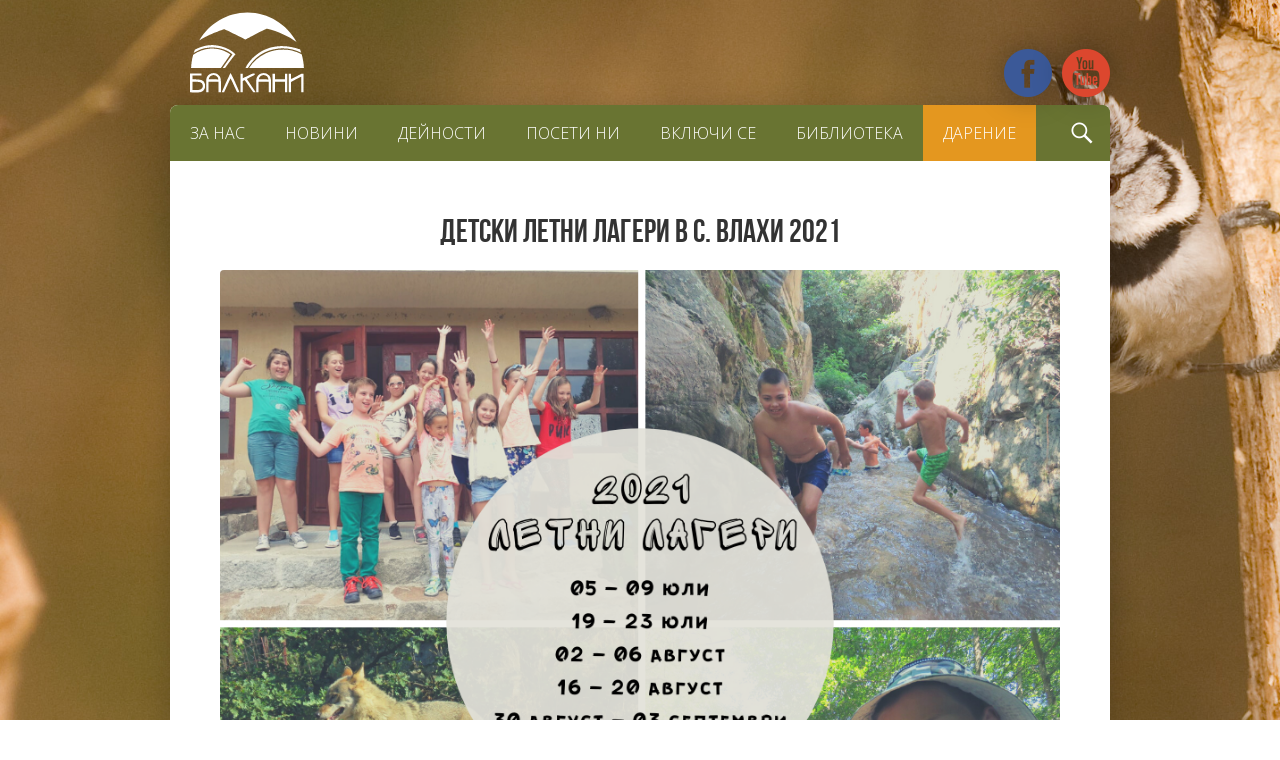

--- FILE ---
content_type: text/html; charset=UTF-8
request_url: https://balkani.org/summer-educational-camps-children-vlahi/
body_size: 79292
content:
<!DOCTYPE html>
<!--[if lt IE 7]>      <html class="no-js lt-ie9 lt-ie8 lt-ie7" lang="bg-BG"> <![endif]-->
<!--[if IE 7]>         <html class="no-js lt-ie9 lt-ie8" lang="bg-BG"> <![endif]-->
<!--[if IE 8]>         <html class="no-js lt-ie9" lang="bg-BG"> <![endif]-->
<!--[if gt IE 8]><!--> <html class="no-js" lang="bg-BG"> <!--<![endif]-->
<head>
	<meta charset="UTF-8">
		<title>
		Детски летни лагери в с. Влахи 2021 | Балкани	</title>
	<meta name="description" content="">
	<meta name="viewport" content="width=device-width, initial-scale=1">

	
<!--/ Open Graphite /-->
<meta property="og:locale" content="bg_BG" />
<meta property="og:type" content="" />
<meta property="og:url" content="https://balkani.org/summer-educational-camps-children-vlahi/" />
<meta property="og:title" content="" />
<meta property="og:description" content="" />
<meta property="og:site_name" content="Сдружение за дива природа „Балкани“" />
<meta property="og:image" content="https://balkani.org/wp-content/uploads/2021/04/letni-lageri-2021.png" />
<meta property="og:image:width" content="940" />
<meta property="og:image:height" content="788" />

<meta itemprop="description" content="" />
<meta itemprop="image" content="https://balkani.org/wp-content/uploads/2021/04/letni-lageri-2021.png" />

<meta name="twitter:card" content="summary" />
<meta name="twitter:url" content="https://balkani.org/summer-educational-camps-children-vlahi/" />
<meta name="twitter:title" content="" />
<meta name="twitter:description" content="" />
<meta name="twitter:image" content="https://balkani.org/wp-content/uploads/2021/04/letni-lageri-2021.png" />
<meta name="twitter:site" content="Сдружение за дива природа „Балкани“" />
<!--/ Open Graphite End /-->

<script>(function(html){html.className = html.className.replace(/\bno-js\b/,'js')})(document.documentElement);</script>
<title>Детски летни лагери в с. Влахи 2021 &#8211; Балкани</title>
<meta name='robots' content='max-image-preview:large' />
<link rel="alternate" hreflang="bg" href="https://balkani.org/summer-educational-camps-children-vlahi/" />
<link rel="alternate" hreflang="x-default" href="https://balkani.org/summer-educational-camps-children-vlahi/" />
<link rel="alternate" title="oEmbed (JSON)" type="application/json+oembed" href="https://balkani.org/wp-json/oembed/1.0/embed?url=https%3A%2F%2Fbalkani.org%2Fsummer-educational-camps-children-vlahi%2F" />
<link rel="alternate" title="oEmbed (XML)" type="text/xml+oembed" href="https://balkani.org/wp-json/oembed/1.0/embed?url=https%3A%2F%2Fbalkani.org%2Fsummer-educational-camps-children-vlahi%2F&#038;format=xml" />
<style id='wp-img-auto-sizes-contain-inline-css'>
img:is([sizes=auto i],[sizes^="auto," i]){contain-intrinsic-size:3000px 1500px}
/*# sourceURL=wp-img-auto-sizes-contain-inline-css */
</style>
<link rel='stylesheet' id='wp-block-library-css' href='https://balkani.org/wp-includes/css/dist/block-library/style.min.css?ver=6.9' media='all' />
<style id='wp-block-file-inline-css'>
.wp-block-file{box-sizing:border-box}.wp-block-file:not(.wp-element-button){font-size:.8em}.wp-block-file.aligncenter{text-align:center}.wp-block-file.alignright{text-align:right}.wp-block-file *+.wp-block-file__button{margin-left:.75em}:where(.wp-block-file){margin-bottom:1.5em}.wp-block-file__embed{margin-bottom:1em}:where(.wp-block-file__button){border-radius:2em;display:inline-block;padding:.5em 1em}:where(.wp-block-file__button):where(a):active,:where(.wp-block-file__button):where(a):focus,:where(.wp-block-file__button):where(a):hover,:where(.wp-block-file__button):where(a):visited{box-shadow:none;color:#fff;opacity:.85;text-decoration:none}
/*# sourceURL=https://balkani.org/wp-includes/blocks/file/style.min.css */
</style>
<style id='wp-block-gallery-inline-css'>
.blocks-gallery-grid:not(.has-nested-images),.wp-block-gallery:not(.has-nested-images){display:flex;flex-wrap:wrap;list-style-type:none;margin:0;padding:0}.blocks-gallery-grid:not(.has-nested-images) .blocks-gallery-image,.blocks-gallery-grid:not(.has-nested-images) .blocks-gallery-item,.wp-block-gallery:not(.has-nested-images) .blocks-gallery-image,.wp-block-gallery:not(.has-nested-images) .blocks-gallery-item{display:flex;flex-direction:column;flex-grow:1;justify-content:center;margin:0 1em 1em 0;position:relative;width:calc(50% - 1em)}.blocks-gallery-grid:not(.has-nested-images) .blocks-gallery-image:nth-of-type(2n),.blocks-gallery-grid:not(.has-nested-images) .blocks-gallery-item:nth-of-type(2n),.wp-block-gallery:not(.has-nested-images) .blocks-gallery-image:nth-of-type(2n),.wp-block-gallery:not(.has-nested-images) .blocks-gallery-item:nth-of-type(2n){margin-right:0}.blocks-gallery-grid:not(.has-nested-images) .blocks-gallery-image figure,.blocks-gallery-grid:not(.has-nested-images) .blocks-gallery-item figure,.wp-block-gallery:not(.has-nested-images) .blocks-gallery-image figure,.wp-block-gallery:not(.has-nested-images) .blocks-gallery-item figure{align-items:flex-end;display:flex;height:100%;justify-content:flex-start;margin:0}.blocks-gallery-grid:not(.has-nested-images) .blocks-gallery-image img,.blocks-gallery-grid:not(.has-nested-images) .blocks-gallery-item img,.wp-block-gallery:not(.has-nested-images) .blocks-gallery-image img,.wp-block-gallery:not(.has-nested-images) .blocks-gallery-item img{display:block;height:auto;max-width:100%;width:auto}.blocks-gallery-grid:not(.has-nested-images) .blocks-gallery-image figcaption,.blocks-gallery-grid:not(.has-nested-images) .blocks-gallery-item figcaption,.wp-block-gallery:not(.has-nested-images) .blocks-gallery-image figcaption,.wp-block-gallery:not(.has-nested-images) .blocks-gallery-item figcaption{background:linear-gradient(0deg,#000000b3,#0000004d 70%,#0000);bottom:0;box-sizing:border-box;color:#fff;font-size:.8em;margin:0;max-height:100%;overflow:auto;padding:3em .77em .7em;position:absolute;text-align:center;width:100%;z-index:2}.blocks-gallery-grid:not(.has-nested-images) .blocks-gallery-image figcaption img,.blocks-gallery-grid:not(.has-nested-images) .blocks-gallery-item figcaption img,.wp-block-gallery:not(.has-nested-images) .blocks-gallery-image figcaption img,.wp-block-gallery:not(.has-nested-images) .blocks-gallery-item figcaption img{display:inline}.blocks-gallery-grid:not(.has-nested-images) figcaption,.wp-block-gallery:not(.has-nested-images) figcaption{flex-grow:1}.blocks-gallery-grid:not(.has-nested-images).is-cropped .blocks-gallery-image a,.blocks-gallery-grid:not(.has-nested-images).is-cropped .blocks-gallery-image img,.blocks-gallery-grid:not(.has-nested-images).is-cropped .blocks-gallery-item a,.blocks-gallery-grid:not(.has-nested-images).is-cropped .blocks-gallery-item img,.wp-block-gallery:not(.has-nested-images).is-cropped .blocks-gallery-image a,.wp-block-gallery:not(.has-nested-images).is-cropped .blocks-gallery-image img,.wp-block-gallery:not(.has-nested-images).is-cropped .blocks-gallery-item a,.wp-block-gallery:not(.has-nested-images).is-cropped .blocks-gallery-item img{flex:1;height:100%;object-fit:cover;width:100%}.blocks-gallery-grid:not(.has-nested-images).columns-1 .blocks-gallery-image,.blocks-gallery-grid:not(.has-nested-images).columns-1 .blocks-gallery-item,.wp-block-gallery:not(.has-nested-images).columns-1 .blocks-gallery-image,.wp-block-gallery:not(.has-nested-images).columns-1 .blocks-gallery-item{margin-right:0;width:100%}@media (min-width:600px){.blocks-gallery-grid:not(.has-nested-images).columns-3 .blocks-gallery-image,.blocks-gallery-grid:not(.has-nested-images).columns-3 .blocks-gallery-item,.wp-block-gallery:not(.has-nested-images).columns-3 .blocks-gallery-image,.wp-block-gallery:not(.has-nested-images).columns-3 .blocks-gallery-item{margin-right:1em;width:calc(33.33333% - .66667em)}.blocks-gallery-grid:not(.has-nested-images).columns-4 .blocks-gallery-image,.blocks-gallery-grid:not(.has-nested-images).columns-4 .blocks-gallery-item,.wp-block-gallery:not(.has-nested-images).columns-4 .blocks-gallery-image,.wp-block-gallery:not(.has-nested-images).columns-4 .blocks-gallery-item{margin-right:1em;width:calc(25% - .75em)}.blocks-gallery-grid:not(.has-nested-images).columns-5 .blocks-gallery-image,.blocks-gallery-grid:not(.has-nested-images).columns-5 .blocks-gallery-item,.wp-block-gallery:not(.has-nested-images).columns-5 .blocks-gallery-image,.wp-block-gallery:not(.has-nested-images).columns-5 .blocks-gallery-item{margin-right:1em;width:calc(20% - .8em)}.blocks-gallery-grid:not(.has-nested-images).columns-6 .blocks-gallery-image,.blocks-gallery-grid:not(.has-nested-images).columns-6 .blocks-gallery-item,.wp-block-gallery:not(.has-nested-images).columns-6 .blocks-gallery-image,.wp-block-gallery:not(.has-nested-images).columns-6 .blocks-gallery-item{margin-right:1em;width:calc(16.66667% - .83333em)}.blocks-gallery-grid:not(.has-nested-images).columns-7 .blocks-gallery-image,.blocks-gallery-grid:not(.has-nested-images).columns-7 .blocks-gallery-item,.wp-block-gallery:not(.has-nested-images).columns-7 .blocks-gallery-image,.wp-block-gallery:not(.has-nested-images).columns-7 .blocks-gallery-item{margin-right:1em;width:calc(14.28571% - .85714em)}.blocks-gallery-grid:not(.has-nested-images).columns-8 .blocks-gallery-image,.blocks-gallery-grid:not(.has-nested-images).columns-8 .blocks-gallery-item,.wp-block-gallery:not(.has-nested-images).columns-8 .blocks-gallery-image,.wp-block-gallery:not(.has-nested-images).columns-8 .blocks-gallery-item{margin-right:1em;width:calc(12.5% - .875em)}.blocks-gallery-grid:not(.has-nested-images).columns-1 .blocks-gallery-image:nth-of-type(1n),.blocks-gallery-grid:not(.has-nested-images).columns-1 .blocks-gallery-item:nth-of-type(1n),.blocks-gallery-grid:not(.has-nested-images).columns-2 .blocks-gallery-image:nth-of-type(2n),.blocks-gallery-grid:not(.has-nested-images).columns-2 .blocks-gallery-item:nth-of-type(2n),.blocks-gallery-grid:not(.has-nested-images).columns-3 .blocks-gallery-image:nth-of-type(3n),.blocks-gallery-grid:not(.has-nested-images).columns-3 .blocks-gallery-item:nth-of-type(3n),.blocks-gallery-grid:not(.has-nested-images).columns-4 .blocks-gallery-image:nth-of-type(4n),.blocks-gallery-grid:not(.has-nested-images).columns-4 .blocks-gallery-item:nth-of-type(4n),.blocks-gallery-grid:not(.has-nested-images).columns-5 .blocks-gallery-image:nth-of-type(5n),.blocks-gallery-grid:not(.has-nested-images).columns-5 .blocks-gallery-item:nth-of-type(5n),.blocks-gallery-grid:not(.has-nested-images).columns-6 .blocks-gallery-image:nth-of-type(6n),.blocks-gallery-grid:not(.has-nested-images).columns-6 .blocks-gallery-item:nth-of-type(6n),.blocks-gallery-grid:not(.has-nested-images).columns-7 .blocks-gallery-image:nth-of-type(7n),.blocks-gallery-grid:not(.has-nested-images).columns-7 .blocks-gallery-item:nth-of-type(7n),.blocks-gallery-grid:not(.has-nested-images).columns-8 .blocks-gallery-image:nth-of-type(8n),.blocks-gallery-grid:not(.has-nested-images).columns-8 .blocks-gallery-item:nth-of-type(8n),.wp-block-gallery:not(.has-nested-images).columns-1 .blocks-gallery-image:nth-of-type(1n),.wp-block-gallery:not(.has-nested-images).columns-1 .blocks-gallery-item:nth-of-type(1n),.wp-block-gallery:not(.has-nested-images).columns-2 .blocks-gallery-image:nth-of-type(2n),.wp-block-gallery:not(.has-nested-images).columns-2 .blocks-gallery-item:nth-of-type(2n),.wp-block-gallery:not(.has-nested-images).columns-3 .blocks-gallery-image:nth-of-type(3n),.wp-block-gallery:not(.has-nested-images).columns-3 .blocks-gallery-item:nth-of-type(3n),.wp-block-gallery:not(.has-nested-images).columns-4 .blocks-gallery-image:nth-of-type(4n),.wp-block-gallery:not(.has-nested-images).columns-4 .blocks-gallery-item:nth-of-type(4n),.wp-block-gallery:not(.has-nested-images).columns-5 .blocks-gallery-image:nth-of-type(5n),.wp-block-gallery:not(.has-nested-images).columns-5 .blocks-gallery-item:nth-of-type(5n),.wp-block-gallery:not(.has-nested-images).columns-6 .blocks-gallery-image:nth-of-type(6n),.wp-block-gallery:not(.has-nested-images).columns-6 .blocks-gallery-item:nth-of-type(6n),.wp-block-gallery:not(.has-nested-images).columns-7 .blocks-gallery-image:nth-of-type(7n),.wp-block-gallery:not(.has-nested-images).columns-7 .blocks-gallery-item:nth-of-type(7n),.wp-block-gallery:not(.has-nested-images).columns-8 .blocks-gallery-image:nth-of-type(8n),.wp-block-gallery:not(.has-nested-images).columns-8 .blocks-gallery-item:nth-of-type(8n){margin-right:0}}.blocks-gallery-grid:not(.has-nested-images) .blocks-gallery-image:last-child,.blocks-gallery-grid:not(.has-nested-images) .blocks-gallery-item:last-child,.wp-block-gallery:not(.has-nested-images) .blocks-gallery-image:last-child,.wp-block-gallery:not(.has-nested-images) .blocks-gallery-item:last-child{margin-right:0}.blocks-gallery-grid:not(.has-nested-images).alignleft,.blocks-gallery-grid:not(.has-nested-images).alignright,.wp-block-gallery:not(.has-nested-images).alignleft,.wp-block-gallery:not(.has-nested-images).alignright{max-width:420px;width:100%}.blocks-gallery-grid:not(.has-nested-images).aligncenter .blocks-gallery-item figure,.wp-block-gallery:not(.has-nested-images).aligncenter .blocks-gallery-item figure{justify-content:center}.wp-block-gallery:not(.is-cropped) .blocks-gallery-item{align-self:flex-start}figure.wp-block-gallery.has-nested-images{align-items:normal}.wp-block-gallery.has-nested-images figure.wp-block-image:not(#individual-image){margin:0;width:calc(50% - var(--wp--style--unstable-gallery-gap, 16px)/2)}.wp-block-gallery.has-nested-images figure.wp-block-image{box-sizing:border-box;display:flex;flex-direction:column;flex-grow:1;justify-content:center;max-width:100%;position:relative}.wp-block-gallery.has-nested-images figure.wp-block-image>a,.wp-block-gallery.has-nested-images figure.wp-block-image>div{flex-direction:column;flex-grow:1;margin:0}.wp-block-gallery.has-nested-images figure.wp-block-image img{display:block;height:auto;max-width:100%!important;width:auto}.wp-block-gallery.has-nested-images figure.wp-block-image figcaption,.wp-block-gallery.has-nested-images figure.wp-block-image:has(figcaption):before{bottom:0;left:0;max-height:100%;position:absolute;right:0}.wp-block-gallery.has-nested-images figure.wp-block-image:has(figcaption):before{backdrop-filter:blur(3px);content:"";height:100%;-webkit-mask-image:linear-gradient(0deg,#000 20%,#0000);mask-image:linear-gradient(0deg,#000 20%,#0000);max-height:40%;pointer-events:none}.wp-block-gallery.has-nested-images figure.wp-block-image figcaption{box-sizing:border-box;color:#fff;font-size:13px;margin:0;overflow:auto;padding:1em;text-align:center;text-shadow:0 0 1.5px #000}.wp-block-gallery.has-nested-images figure.wp-block-image figcaption::-webkit-scrollbar{height:12px;width:12px}.wp-block-gallery.has-nested-images figure.wp-block-image figcaption::-webkit-scrollbar-track{background-color:initial}.wp-block-gallery.has-nested-images figure.wp-block-image figcaption::-webkit-scrollbar-thumb{background-clip:padding-box;background-color:initial;border:3px solid #0000;border-radius:8px}.wp-block-gallery.has-nested-images figure.wp-block-image figcaption:focus-within::-webkit-scrollbar-thumb,.wp-block-gallery.has-nested-images figure.wp-block-image figcaption:focus::-webkit-scrollbar-thumb,.wp-block-gallery.has-nested-images figure.wp-block-image figcaption:hover::-webkit-scrollbar-thumb{background-color:#fffc}.wp-block-gallery.has-nested-images figure.wp-block-image figcaption{scrollbar-color:#0000 #0000;scrollbar-gutter:stable both-edges;scrollbar-width:thin}.wp-block-gallery.has-nested-images figure.wp-block-image figcaption:focus,.wp-block-gallery.has-nested-images figure.wp-block-image figcaption:focus-within,.wp-block-gallery.has-nested-images figure.wp-block-image figcaption:hover{scrollbar-color:#fffc #0000}.wp-block-gallery.has-nested-images figure.wp-block-image figcaption{will-change:transform}@media (hover:none){.wp-block-gallery.has-nested-images figure.wp-block-image figcaption{scrollbar-color:#fffc #0000}}.wp-block-gallery.has-nested-images figure.wp-block-image figcaption{background:linear-gradient(0deg,#0006,#0000)}.wp-block-gallery.has-nested-images figure.wp-block-image figcaption img{display:inline}.wp-block-gallery.has-nested-images figure.wp-block-image figcaption a{color:inherit}.wp-block-gallery.has-nested-images figure.wp-block-image.has-custom-border img{box-sizing:border-box}.wp-block-gallery.has-nested-images figure.wp-block-image.has-custom-border>a,.wp-block-gallery.has-nested-images figure.wp-block-image.has-custom-border>div,.wp-block-gallery.has-nested-images figure.wp-block-image.is-style-rounded>a,.wp-block-gallery.has-nested-images figure.wp-block-image.is-style-rounded>div{flex:1 1 auto}.wp-block-gallery.has-nested-images figure.wp-block-image.has-custom-border figcaption,.wp-block-gallery.has-nested-images figure.wp-block-image.is-style-rounded figcaption{background:none;color:inherit;flex:initial;margin:0;padding:10px 10px 9px;position:relative;text-shadow:none}.wp-block-gallery.has-nested-images figure.wp-block-image.has-custom-border:before,.wp-block-gallery.has-nested-images figure.wp-block-image.is-style-rounded:before{content:none}.wp-block-gallery.has-nested-images figcaption{flex-basis:100%;flex-grow:1;text-align:center}.wp-block-gallery.has-nested-images:not(.is-cropped) figure.wp-block-image:not(#individual-image){margin-bottom:auto;margin-top:0}.wp-block-gallery.has-nested-images.is-cropped figure.wp-block-image:not(#individual-image){align-self:inherit}.wp-block-gallery.has-nested-images.is-cropped figure.wp-block-image:not(#individual-image)>a,.wp-block-gallery.has-nested-images.is-cropped figure.wp-block-image:not(#individual-image)>div:not(.components-drop-zone){display:flex}.wp-block-gallery.has-nested-images.is-cropped figure.wp-block-image:not(#individual-image) a,.wp-block-gallery.has-nested-images.is-cropped figure.wp-block-image:not(#individual-image) img{flex:1 0 0%;height:100%;object-fit:cover;width:100%}.wp-block-gallery.has-nested-images.columns-1 figure.wp-block-image:not(#individual-image){width:100%}@media (min-width:600px){.wp-block-gallery.has-nested-images.columns-3 figure.wp-block-image:not(#individual-image){width:calc(33.33333% - var(--wp--style--unstable-gallery-gap, 16px)*.66667)}.wp-block-gallery.has-nested-images.columns-4 figure.wp-block-image:not(#individual-image){width:calc(25% - var(--wp--style--unstable-gallery-gap, 16px)*.75)}.wp-block-gallery.has-nested-images.columns-5 figure.wp-block-image:not(#individual-image){width:calc(20% - var(--wp--style--unstable-gallery-gap, 16px)*.8)}.wp-block-gallery.has-nested-images.columns-6 figure.wp-block-image:not(#individual-image){width:calc(16.66667% - var(--wp--style--unstable-gallery-gap, 16px)*.83333)}.wp-block-gallery.has-nested-images.columns-7 figure.wp-block-image:not(#individual-image){width:calc(14.28571% - var(--wp--style--unstable-gallery-gap, 16px)*.85714)}.wp-block-gallery.has-nested-images.columns-8 figure.wp-block-image:not(#individual-image){width:calc(12.5% - var(--wp--style--unstable-gallery-gap, 16px)*.875)}.wp-block-gallery.has-nested-images.columns-default figure.wp-block-image:not(#individual-image){width:calc(33.33% - var(--wp--style--unstable-gallery-gap, 16px)*.66667)}.wp-block-gallery.has-nested-images.columns-default figure.wp-block-image:not(#individual-image):first-child:nth-last-child(2),.wp-block-gallery.has-nested-images.columns-default figure.wp-block-image:not(#individual-image):first-child:nth-last-child(2)~figure.wp-block-image:not(#individual-image){width:calc(50% - var(--wp--style--unstable-gallery-gap, 16px)*.5)}.wp-block-gallery.has-nested-images.columns-default figure.wp-block-image:not(#individual-image):first-child:last-child{width:100%}}.wp-block-gallery.has-nested-images.alignleft,.wp-block-gallery.has-nested-images.alignright{max-width:420px;width:100%}.wp-block-gallery.has-nested-images.aligncenter{justify-content:center}
/*# sourceURL=https://balkani.org/wp-includes/blocks/gallery/style.min.css */
</style>
<style id='wp-block-gallery-theme-inline-css'>
.blocks-gallery-caption{color:#555;font-size:13px;text-align:center}.is-dark-theme .blocks-gallery-caption{color:#ffffffa6}
/*# sourceURL=https://balkani.org/wp-includes/blocks/gallery/theme.min.css */
</style>
<style id='wp-block-heading-inline-css'>
h1:where(.wp-block-heading).has-background,h2:where(.wp-block-heading).has-background,h3:where(.wp-block-heading).has-background,h4:where(.wp-block-heading).has-background,h5:where(.wp-block-heading).has-background,h6:where(.wp-block-heading).has-background{padding:1.25em 2.375em}h1.has-text-align-left[style*=writing-mode]:where([style*=vertical-lr]),h1.has-text-align-right[style*=writing-mode]:where([style*=vertical-rl]),h2.has-text-align-left[style*=writing-mode]:where([style*=vertical-lr]),h2.has-text-align-right[style*=writing-mode]:where([style*=vertical-rl]),h3.has-text-align-left[style*=writing-mode]:where([style*=vertical-lr]),h3.has-text-align-right[style*=writing-mode]:where([style*=vertical-rl]),h4.has-text-align-left[style*=writing-mode]:where([style*=vertical-lr]),h4.has-text-align-right[style*=writing-mode]:where([style*=vertical-rl]),h5.has-text-align-left[style*=writing-mode]:where([style*=vertical-lr]),h5.has-text-align-right[style*=writing-mode]:where([style*=vertical-rl]),h6.has-text-align-left[style*=writing-mode]:where([style*=vertical-lr]),h6.has-text-align-right[style*=writing-mode]:where([style*=vertical-rl]){rotate:180deg}
/*# sourceURL=https://balkani.org/wp-includes/blocks/heading/style.min.css */
</style>
<style id='wp-block-image-inline-css'>
.wp-block-image>a,.wp-block-image>figure>a{display:inline-block}.wp-block-image img{box-sizing:border-box;height:auto;max-width:100%;vertical-align:bottom}@media not (prefers-reduced-motion){.wp-block-image img.hide{visibility:hidden}.wp-block-image img.show{animation:show-content-image .4s}}.wp-block-image[style*=border-radius] img,.wp-block-image[style*=border-radius]>a{border-radius:inherit}.wp-block-image.has-custom-border img{box-sizing:border-box}.wp-block-image.aligncenter{text-align:center}.wp-block-image.alignfull>a,.wp-block-image.alignwide>a{width:100%}.wp-block-image.alignfull img,.wp-block-image.alignwide img{height:auto;width:100%}.wp-block-image .aligncenter,.wp-block-image .alignleft,.wp-block-image .alignright,.wp-block-image.aligncenter,.wp-block-image.alignleft,.wp-block-image.alignright{display:table}.wp-block-image .aligncenter>figcaption,.wp-block-image .alignleft>figcaption,.wp-block-image .alignright>figcaption,.wp-block-image.aligncenter>figcaption,.wp-block-image.alignleft>figcaption,.wp-block-image.alignright>figcaption{caption-side:bottom;display:table-caption}.wp-block-image .alignleft{float:left;margin:.5em 1em .5em 0}.wp-block-image .alignright{float:right;margin:.5em 0 .5em 1em}.wp-block-image .aligncenter{margin-left:auto;margin-right:auto}.wp-block-image :where(figcaption){margin-bottom:1em;margin-top:.5em}.wp-block-image.is-style-circle-mask img{border-radius:9999px}@supports ((-webkit-mask-image:none) or (mask-image:none)) or (-webkit-mask-image:none){.wp-block-image.is-style-circle-mask img{border-radius:0;-webkit-mask-image:url('data:image/svg+xml;utf8,<svg viewBox="0 0 100 100" xmlns="http://www.w3.org/2000/svg"><circle cx="50" cy="50" r="50"/></svg>');mask-image:url('data:image/svg+xml;utf8,<svg viewBox="0 0 100 100" xmlns="http://www.w3.org/2000/svg"><circle cx="50" cy="50" r="50"/></svg>');mask-mode:alpha;-webkit-mask-position:center;mask-position:center;-webkit-mask-repeat:no-repeat;mask-repeat:no-repeat;-webkit-mask-size:contain;mask-size:contain}}:root :where(.wp-block-image.is-style-rounded img,.wp-block-image .is-style-rounded img){border-radius:9999px}.wp-block-image figure{margin:0}.wp-lightbox-container{display:flex;flex-direction:column;position:relative}.wp-lightbox-container img{cursor:zoom-in}.wp-lightbox-container img:hover+button{opacity:1}.wp-lightbox-container button{align-items:center;backdrop-filter:blur(16px) saturate(180%);background-color:#5a5a5a40;border:none;border-radius:4px;cursor:zoom-in;display:flex;height:20px;justify-content:center;opacity:0;padding:0;position:absolute;right:16px;text-align:center;top:16px;width:20px;z-index:100}@media not (prefers-reduced-motion){.wp-lightbox-container button{transition:opacity .2s ease}}.wp-lightbox-container button:focus-visible{outline:3px auto #5a5a5a40;outline:3px auto -webkit-focus-ring-color;outline-offset:3px}.wp-lightbox-container button:hover{cursor:pointer;opacity:1}.wp-lightbox-container button:focus{opacity:1}.wp-lightbox-container button:focus,.wp-lightbox-container button:hover,.wp-lightbox-container button:not(:hover):not(:active):not(.has-background){background-color:#5a5a5a40;border:none}.wp-lightbox-overlay{box-sizing:border-box;cursor:zoom-out;height:100vh;left:0;overflow:hidden;position:fixed;top:0;visibility:hidden;width:100%;z-index:100000}.wp-lightbox-overlay .close-button{align-items:center;cursor:pointer;display:flex;justify-content:center;min-height:40px;min-width:40px;padding:0;position:absolute;right:calc(env(safe-area-inset-right) + 16px);top:calc(env(safe-area-inset-top) + 16px);z-index:5000000}.wp-lightbox-overlay .close-button:focus,.wp-lightbox-overlay .close-button:hover,.wp-lightbox-overlay .close-button:not(:hover):not(:active):not(.has-background){background:none;border:none}.wp-lightbox-overlay .lightbox-image-container{height:var(--wp--lightbox-container-height);left:50%;overflow:hidden;position:absolute;top:50%;transform:translate(-50%,-50%);transform-origin:top left;width:var(--wp--lightbox-container-width);z-index:9999999999}.wp-lightbox-overlay .wp-block-image{align-items:center;box-sizing:border-box;display:flex;height:100%;justify-content:center;margin:0;position:relative;transform-origin:0 0;width:100%;z-index:3000000}.wp-lightbox-overlay .wp-block-image img{height:var(--wp--lightbox-image-height);min-height:var(--wp--lightbox-image-height);min-width:var(--wp--lightbox-image-width);width:var(--wp--lightbox-image-width)}.wp-lightbox-overlay .wp-block-image figcaption{display:none}.wp-lightbox-overlay button{background:none;border:none}.wp-lightbox-overlay .scrim{background-color:#fff;height:100%;opacity:.9;position:absolute;width:100%;z-index:2000000}.wp-lightbox-overlay.active{visibility:visible}@media not (prefers-reduced-motion){.wp-lightbox-overlay.active{animation:turn-on-visibility .25s both}.wp-lightbox-overlay.active img{animation:turn-on-visibility .35s both}.wp-lightbox-overlay.show-closing-animation:not(.active){animation:turn-off-visibility .35s both}.wp-lightbox-overlay.show-closing-animation:not(.active) img{animation:turn-off-visibility .25s both}.wp-lightbox-overlay.zoom.active{animation:none;opacity:1;visibility:visible}.wp-lightbox-overlay.zoom.active .lightbox-image-container{animation:lightbox-zoom-in .4s}.wp-lightbox-overlay.zoom.active .lightbox-image-container img{animation:none}.wp-lightbox-overlay.zoom.active .scrim{animation:turn-on-visibility .4s forwards}.wp-lightbox-overlay.zoom.show-closing-animation:not(.active){animation:none}.wp-lightbox-overlay.zoom.show-closing-animation:not(.active) .lightbox-image-container{animation:lightbox-zoom-out .4s}.wp-lightbox-overlay.zoom.show-closing-animation:not(.active) .lightbox-image-container img{animation:none}.wp-lightbox-overlay.zoom.show-closing-animation:not(.active) .scrim{animation:turn-off-visibility .4s forwards}}@keyframes show-content-image{0%{visibility:hidden}99%{visibility:hidden}to{visibility:visible}}@keyframes turn-on-visibility{0%{opacity:0}to{opacity:1}}@keyframes turn-off-visibility{0%{opacity:1;visibility:visible}99%{opacity:0;visibility:visible}to{opacity:0;visibility:hidden}}@keyframes lightbox-zoom-in{0%{transform:translate(calc((-100vw + var(--wp--lightbox-scrollbar-width))/2 + var(--wp--lightbox-initial-left-position)),calc(-50vh + var(--wp--lightbox-initial-top-position))) scale(var(--wp--lightbox-scale))}to{transform:translate(-50%,-50%) scale(1)}}@keyframes lightbox-zoom-out{0%{transform:translate(-50%,-50%) scale(1);visibility:visible}99%{visibility:visible}to{transform:translate(calc((-100vw + var(--wp--lightbox-scrollbar-width))/2 + var(--wp--lightbox-initial-left-position)),calc(-50vh + var(--wp--lightbox-initial-top-position))) scale(var(--wp--lightbox-scale));visibility:hidden}}
/*# sourceURL=https://balkani.org/wp-includes/blocks/image/style.min.css */
</style>
<style id='wp-block-image-theme-inline-css'>
:root :where(.wp-block-image figcaption){color:#555;font-size:13px;text-align:center}.is-dark-theme :root :where(.wp-block-image figcaption){color:#ffffffa6}.wp-block-image{margin:0 0 1em}
/*# sourceURL=https://balkani.org/wp-includes/blocks/image/theme.min.css */
</style>
<style id='wp-block-list-inline-css'>
ol,ul{box-sizing:border-box}:root :where(.wp-block-list.has-background){padding:1.25em 2.375em}
/*# sourceURL=https://balkani.org/wp-includes/blocks/list/style.min.css */
</style>
<style id='wp-block-paragraph-inline-css'>
.is-small-text{font-size:.875em}.is-regular-text{font-size:1em}.is-large-text{font-size:2.25em}.is-larger-text{font-size:3em}.has-drop-cap:not(:focus):first-letter{float:left;font-size:8.4em;font-style:normal;font-weight:100;line-height:.68;margin:.05em .1em 0 0;text-transform:uppercase}body.rtl .has-drop-cap:not(:focus):first-letter{float:none;margin-left:.1em}p.has-drop-cap.has-background{overflow:hidden}:root :where(p.has-background){padding:1.25em 2.375em}:where(p.has-text-color:not(.has-link-color)) a{color:inherit}p.has-text-align-left[style*="writing-mode:vertical-lr"],p.has-text-align-right[style*="writing-mode:vertical-rl"]{rotate:180deg}
/*# sourceURL=https://balkani.org/wp-includes/blocks/paragraph/style.min.css */
</style>
<style id='wp-block-separator-inline-css'>
@charset "UTF-8";.wp-block-separator{border:none;border-top:2px solid}:root :where(.wp-block-separator.is-style-dots){height:auto;line-height:1;text-align:center}:root :where(.wp-block-separator.is-style-dots):before{color:currentColor;content:"···";font-family:serif;font-size:1.5em;letter-spacing:2em;padding-left:2em}.wp-block-separator.is-style-dots{background:none!important;border:none!important}
/*# sourceURL=https://balkani.org/wp-includes/blocks/separator/style.min.css */
</style>
<style id='wp-block-separator-theme-inline-css'>
.wp-block-separator.has-css-opacity{opacity:.4}.wp-block-separator{border:none;border-bottom:2px solid;margin-left:auto;margin-right:auto}.wp-block-separator.has-alpha-channel-opacity{opacity:1}.wp-block-separator:not(.is-style-wide):not(.is-style-dots){width:100px}.wp-block-separator.has-background:not(.is-style-dots){border-bottom:none;height:1px}.wp-block-separator.has-background:not(.is-style-wide):not(.is-style-dots){height:2px}
/*# sourceURL=https://balkani.org/wp-includes/blocks/separator/theme.min.css */
</style>
<style id='global-styles-inline-css'>
:root{--wp--preset--aspect-ratio--square: 1;--wp--preset--aspect-ratio--4-3: 4/3;--wp--preset--aspect-ratio--3-4: 3/4;--wp--preset--aspect-ratio--3-2: 3/2;--wp--preset--aspect-ratio--2-3: 2/3;--wp--preset--aspect-ratio--16-9: 16/9;--wp--preset--aspect-ratio--9-16: 9/16;--wp--preset--color--black: #000000;--wp--preset--color--cyan-bluish-gray: #abb8c3;--wp--preset--color--white: #fff;--wp--preset--color--pale-pink: #f78da7;--wp--preset--color--vivid-red: #cf2e2e;--wp--preset--color--luminous-vivid-orange: #ff6900;--wp--preset--color--luminous-vivid-amber: #fcb900;--wp--preset--color--light-green-cyan: #7bdcb5;--wp--preset--color--vivid-green-cyan: #00d084;--wp--preset--color--pale-cyan-blue: #8ed1fc;--wp--preset--color--vivid-cyan-blue: #0693e3;--wp--preset--color--vivid-purple: #9b51e0;--wp--preset--color--dark-gray: #1a1a1a;--wp--preset--color--medium-gray: #686868;--wp--preset--color--light-gray: #e5e5e5;--wp--preset--color--blue-gray: #4d545c;--wp--preset--color--bright-blue: #007acc;--wp--preset--color--light-blue: #9adffd;--wp--preset--color--dark-brown: #402b30;--wp--preset--color--medium-brown: #774e24;--wp--preset--color--dark-red: #640c1f;--wp--preset--color--bright-red: #ff675f;--wp--preset--color--yellow: #ffef8e;--wp--preset--gradient--vivid-cyan-blue-to-vivid-purple: linear-gradient(135deg,rgb(6,147,227) 0%,rgb(155,81,224) 100%);--wp--preset--gradient--light-green-cyan-to-vivid-green-cyan: linear-gradient(135deg,rgb(122,220,180) 0%,rgb(0,208,130) 100%);--wp--preset--gradient--luminous-vivid-amber-to-luminous-vivid-orange: linear-gradient(135deg,rgb(252,185,0) 0%,rgb(255,105,0) 100%);--wp--preset--gradient--luminous-vivid-orange-to-vivid-red: linear-gradient(135deg,rgb(255,105,0) 0%,rgb(207,46,46) 100%);--wp--preset--gradient--very-light-gray-to-cyan-bluish-gray: linear-gradient(135deg,rgb(238,238,238) 0%,rgb(169,184,195) 100%);--wp--preset--gradient--cool-to-warm-spectrum: linear-gradient(135deg,rgb(74,234,220) 0%,rgb(151,120,209) 20%,rgb(207,42,186) 40%,rgb(238,44,130) 60%,rgb(251,105,98) 80%,rgb(254,248,76) 100%);--wp--preset--gradient--blush-light-purple: linear-gradient(135deg,rgb(255,206,236) 0%,rgb(152,150,240) 100%);--wp--preset--gradient--blush-bordeaux: linear-gradient(135deg,rgb(254,205,165) 0%,rgb(254,45,45) 50%,rgb(107,0,62) 100%);--wp--preset--gradient--luminous-dusk: linear-gradient(135deg,rgb(255,203,112) 0%,rgb(199,81,192) 50%,rgb(65,88,208) 100%);--wp--preset--gradient--pale-ocean: linear-gradient(135deg,rgb(255,245,203) 0%,rgb(182,227,212) 50%,rgb(51,167,181) 100%);--wp--preset--gradient--electric-grass: linear-gradient(135deg,rgb(202,248,128) 0%,rgb(113,206,126) 100%);--wp--preset--gradient--midnight: linear-gradient(135deg,rgb(2,3,129) 0%,rgb(40,116,252) 100%);--wp--preset--font-size--small: 13px;--wp--preset--font-size--medium: 20px;--wp--preset--font-size--large: 36px;--wp--preset--font-size--x-large: 42px;--wp--preset--spacing--20: 0.44rem;--wp--preset--spacing--30: 0.67rem;--wp--preset--spacing--40: 1rem;--wp--preset--spacing--50: 1.5rem;--wp--preset--spacing--60: 2.25rem;--wp--preset--spacing--70: 3.38rem;--wp--preset--spacing--80: 5.06rem;--wp--preset--shadow--natural: 6px 6px 9px rgba(0, 0, 0, 0.2);--wp--preset--shadow--deep: 12px 12px 50px rgba(0, 0, 0, 0.4);--wp--preset--shadow--sharp: 6px 6px 0px rgba(0, 0, 0, 0.2);--wp--preset--shadow--outlined: 6px 6px 0px -3px rgb(255, 255, 255), 6px 6px rgb(0, 0, 0);--wp--preset--shadow--crisp: 6px 6px 0px rgb(0, 0, 0);}:where(.is-layout-flex){gap: 0.5em;}:where(.is-layout-grid){gap: 0.5em;}body .is-layout-flex{display: flex;}.is-layout-flex{flex-wrap: wrap;align-items: center;}.is-layout-flex > :is(*, div){margin: 0;}body .is-layout-grid{display: grid;}.is-layout-grid > :is(*, div){margin: 0;}:where(.wp-block-columns.is-layout-flex){gap: 2em;}:where(.wp-block-columns.is-layout-grid){gap: 2em;}:where(.wp-block-post-template.is-layout-flex){gap: 1.25em;}:where(.wp-block-post-template.is-layout-grid){gap: 1.25em;}.has-black-color{color: var(--wp--preset--color--black) !important;}.has-cyan-bluish-gray-color{color: var(--wp--preset--color--cyan-bluish-gray) !important;}.has-white-color{color: var(--wp--preset--color--white) !important;}.has-pale-pink-color{color: var(--wp--preset--color--pale-pink) !important;}.has-vivid-red-color{color: var(--wp--preset--color--vivid-red) !important;}.has-luminous-vivid-orange-color{color: var(--wp--preset--color--luminous-vivid-orange) !important;}.has-luminous-vivid-amber-color{color: var(--wp--preset--color--luminous-vivid-amber) !important;}.has-light-green-cyan-color{color: var(--wp--preset--color--light-green-cyan) !important;}.has-vivid-green-cyan-color{color: var(--wp--preset--color--vivid-green-cyan) !important;}.has-pale-cyan-blue-color{color: var(--wp--preset--color--pale-cyan-blue) !important;}.has-vivid-cyan-blue-color{color: var(--wp--preset--color--vivid-cyan-blue) !important;}.has-vivid-purple-color{color: var(--wp--preset--color--vivid-purple) !important;}.has-black-background-color{background-color: var(--wp--preset--color--black) !important;}.has-cyan-bluish-gray-background-color{background-color: var(--wp--preset--color--cyan-bluish-gray) !important;}.has-white-background-color{background-color: var(--wp--preset--color--white) !important;}.has-pale-pink-background-color{background-color: var(--wp--preset--color--pale-pink) !important;}.has-vivid-red-background-color{background-color: var(--wp--preset--color--vivid-red) !important;}.has-luminous-vivid-orange-background-color{background-color: var(--wp--preset--color--luminous-vivid-orange) !important;}.has-luminous-vivid-amber-background-color{background-color: var(--wp--preset--color--luminous-vivid-amber) !important;}.has-light-green-cyan-background-color{background-color: var(--wp--preset--color--light-green-cyan) !important;}.has-vivid-green-cyan-background-color{background-color: var(--wp--preset--color--vivid-green-cyan) !important;}.has-pale-cyan-blue-background-color{background-color: var(--wp--preset--color--pale-cyan-blue) !important;}.has-vivid-cyan-blue-background-color{background-color: var(--wp--preset--color--vivid-cyan-blue) !important;}.has-vivid-purple-background-color{background-color: var(--wp--preset--color--vivid-purple) !important;}.has-black-border-color{border-color: var(--wp--preset--color--black) !important;}.has-cyan-bluish-gray-border-color{border-color: var(--wp--preset--color--cyan-bluish-gray) !important;}.has-white-border-color{border-color: var(--wp--preset--color--white) !important;}.has-pale-pink-border-color{border-color: var(--wp--preset--color--pale-pink) !important;}.has-vivid-red-border-color{border-color: var(--wp--preset--color--vivid-red) !important;}.has-luminous-vivid-orange-border-color{border-color: var(--wp--preset--color--luminous-vivid-orange) !important;}.has-luminous-vivid-amber-border-color{border-color: var(--wp--preset--color--luminous-vivid-amber) !important;}.has-light-green-cyan-border-color{border-color: var(--wp--preset--color--light-green-cyan) !important;}.has-vivid-green-cyan-border-color{border-color: var(--wp--preset--color--vivid-green-cyan) !important;}.has-pale-cyan-blue-border-color{border-color: var(--wp--preset--color--pale-cyan-blue) !important;}.has-vivid-cyan-blue-border-color{border-color: var(--wp--preset--color--vivid-cyan-blue) !important;}.has-vivid-purple-border-color{border-color: var(--wp--preset--color--vivid-purple) !important;}.has-vivid-cyan-blue-to-vivid-purple-gradient-background{background: var(--wp--preset--gradient--vivid-cyan-blue-to-vivid-purple) !important;}.has-light-green-cyan-to-vivid-green-cyan-gradient-background{background: var(--wp--preset--gradient--light-green-cyan-to-vivid-green-cyan) !important;}.has-luminous-vivid-amber-to-luminous-vivid-orange-gradient-background{background: var(--wp--preset--gradient--luminous-vivid-amber-to-luminous-vivid-orange) !important;}.has-luminous-vivid-orange-to-vivid-red-gradient-background{background: var(--wp--preset--gradient--luminous-vivid-orange-to-vivid-red) !important;}.has-very-light-gray-to-cyan-bluish-gray-gradient-background{background: var(--wp--preset--gradient--very-light-gray-to-cyan-bluish-gray) !important;}.has-cool-to-warm-spectrum-gradient-background{background: var(--wp--preset--gradient--cool-to-warm-spectrum) !important;}.has-blush-light-purple-gradient-background{background: var(--wp--preset--gradient--blush-light-purple) !important;}.has-blush-bordeaux-gradient-background{background: var(--wp--preset--gradient--blush-bordeaux) !important;}.has-luminous-dusk-gradient-background{background: var(--wp--preset--gradient--luminous-dusk) !important;}.has-pale-ocean-gradient-background{background: var(--wp--preset--gradient--pale-ocean) !important;}.has-electric-grass-gradient-background{background: var(--wp--preset--gradient--electric-grass) !important;}.has-midnight-gradient-background{background: var(--wp--preset--gradient--midnight) !important;}.has-small-font-size{font-size: var(--wp--preset--font-size--small) !important;}.has-medium-font-size{font-size: var(--wp--preset--font-size--medium) !important;}.has-large-font-size{font-size: var(--wp--preset--font-size--large) !important;}.has-x-large-font-size{font-size: var(--wp--preset--font-size--x-large) !important;}
/*# sourceURL=global-styles-inline-css */
</style>
<style id='core-block-supports-inline-css'>
.wp-block-gallery.wp-block-gallery-1{--wp--style--unstable-gallery-gap:var( --wp--style--gallery-gap-default, var( --gallery-block--gutter-size, var( --wp--style--block-gap, 0.5em ) ) );gap:var( --wp--style--gallery-gap-default, var( --gallery-block--gutter-size, var( --wp--style--block-gap, 0.5em ) ) );}
/*# sourceURL=core-block-supports-inline-css */
</style>

<style id='classic-theme-styles-inline-css'>
/*! This file is auto-generated */
.wp-block-button__link{color:#fff;background-color:#32373c;border-radius:9999px;box-shadow:none;text-decoration:none;padding:calc(.667em + 2px) calc(1.333em + 2px);font-size:1.125em}.wp-block-file__button{background:#32373c;color:#fff;text-decoration:none}
/*# sourceURL=/wp-includes/css/classic-themes.min.css */
</style>
<link rel='stylesheet' id='contact-form-7-css' href='https://balkani.org/wp-content/plugins/contact-form-7/includes/css/styles.css?ver=6.1.4' media='all' />
<link rel='stylesheet' id='wpml-legacy-horizontal-list-0-css' href='https://balkani.org/wp-content/plugins/sitepress-multilingual-cms/templates/language-switchers/legacy-list-horizontal/style.min.css?ver=1' media='all' />
<style id='wpml-legacy-horizontal-list-0-inline-css'>
.wpml-ls-statics-footer a, .wpml-ls-statics-footer .wpml-ls-sub-menu a, .wpml-ls-statics-footer .wpml-ls-sub-menu a:link, .wpml-ls-statics-footer li:not(.wpml-ls-current-language) .wpml-ls-link, .wpml-ls-statics-footer li:not(.wpml-ls-current-language) .wpml-ls-link:link {color:#444444;background-color:#ffffff;}.wpml-ls-statics-footer .wpml-ls-sub-menu a:hover,.wpml-ls-statics-footer .wpml-ls-sub-menu a:focus, .wpml-ls-statics-footer .wpml-ls-sub-menu a:link:hover, .wpml-ls-statics-footer .wpml-ls-sub-menu a:link:focus {color:#000000;background-color:#eeeeee;}.wpml-ls-statics-footer .wpml-ls-current-language > a {color:#444444;background-color:#ffffff;}.wpml-ls-statics-footer .wpml-ls-current-language:hover>a, .wpml-ls-statics-footer .wpml-ls-current-language>a:focus {color:#000000;background-color:#eeeeee;}
/*# sourceURL=wpml-legacy-horizontal-list-0-inline-css */
</style>
<link rel='stylesheet' id='wpml-menu-item-0-css' href='https://balkani.org/wp-content/plugins/sitepress-multilingual-cms/templates/language-switchers/menu-item/style.min.css?ver=1' media='all' />
<link rel='stylesheet' id='twentysixteen-style-css' href='https://balkani.org/wp-content/themes/twentysixteen/style.css?ver=6.9' media='all' />
<style id='twentysixteen-style-inline-css'>

		/* Custom Link Color */
		.menu-toggle:hover,
		.menu-toggle:focus,
		a,
		.main-navigation a:hover,
		.main-navigation a:focus,
		.dropdown-toggle:hover,
		.dropdown-toggle:focus,
		.social-navigation a:hover:before,
		.social-navigation a:focus:before,
		.post-navigation a:hover .post-title,
		.post-navigation a:focus .post-title,
		.tagcloud a:hover,
		.tagcloud a:focus,
		.site-branding .site-title a:hover,
		.site-branding .site-title a:focus,
		.entry-title a:hover,
		.entry-title a:focus,
		.entry-footer a:hover,
		.entry-footer a:focus,
		.comment-metadata a:hover,
		.comment-metadata a:focus,
		.pingback .comment-edit-link:hover,
		.pingback .comment-edit-link:focus,
		.comment-reply-link,
		.comment-reply-link:hover,
		.comment-reply-link:focus,
		.required,
		.site-info a:hover,
		.site-info a:focus {
			color: #808a45;
		}

		mark,
		ins,
		button:hover,
		button:focus,
		input[type="button"]:hover,
		input[type="button"]:focus,
		input[type="reset"]:hover,
		input[type="reset"]:focus,
		input[type="submit"]:hover,
		input[type="submit"]:focus,
		.pagination .prev:hover,
		.pagination .prev:focus,
		.pagination .next:hover,
		.pagination .next:focus,
		.widget_calendar tbody a,
		.page-links a:hover,
		.page-links a:focus {
			background-color: #808a45;
		}

		input[type="date"]:focus,
		input[type="time"]:focus,
		input[type="datetime-local"]:focus,
		input[type="week"]:focus,
		input[type="month"]:focus,
		input[type="text"]:focus,
		input[type="email"]:focus,
		input[type="url"]:focus,
		input[type="password"]:focus,
		input[type="search"]:focus,
		input[type="tel"]:focus,
		input[type="number"]:focus,
		textarea:focus,
		.tagcloud a:hover,
		.tagcloud a:focus,
		.menu-toggle:hover,
		.menu-toggle:focus {
			border-color: #808a45;
		}

		@media screen and (min-width: 56.875em) {
			.main-navigation li:hover > a,
			.main-navigation li.focus > a {
				color: #808a45;
			}
		}
	

		/* Custom Main Text Color */
		body,
		blockquote cite,
		blockquote small,
		.main-navigation a,
		.menu-toggle,
		.dropdown-toggle,
		.social-navigation a,
		.post-navigation a,
		.pagination a:hover,
		.pagination a:focus,
		.widget-title a,
		.site-branding .site-title a,
		.entry-title a,
		.page-links > .page-links-title,
		.comment-author,
		.comment-reply-title small a:hover,
		.comment-reply-title small a:focus {
			color: #333333
		}

		blockquote,
		.menu-toggle.toggled-on,
		.menu-toggle.toggled-on:hover,
		.menu-toggle.toggled-on:focus,
		.post-navigation,
		.post-navigation div + div,
		.pagination,
		.widget,
		.page-header,
		.page-links a,
		.comments-title,
		.comment-reply-title {
			border-color: #333333;
		}

		button,
		button[disabled]:hover,
		button[disabled]:focus,
		input[type="button"],
		input[type="button"][disabled]:hover,
		input[type="button"][disabled]:focus,
		input[type="reset"],
		input[type="reset"][disabled]:hover,
		input[type="reset"][disabled]:focus,
		input[type="submit"],
		input[type="submit"][disabled]:hover,
		input[type="submit"][disabled]:focus,
		.menu-toggle.toggled-on,
		.menu-toggle.toggled-on:hover,
		.menu-toggle.toggled-on:focus,
		.pagination:before,
		.pagination:after,
		.pagination .prev,
		.pagination .next,
		.page-links a {
			background-color: #333333;
		}

		/* Border Color */
		fieldset,
		pre,
		abbr,
		acronym,
		table,
		th,
		td,
		input[type="date"],
		input[type="time"],
		input[type="datetime-local"],
		input[type="week"],
		input[type="month"],
		input[type="text"],
		input[type="email"],
		input[type="url"],
		input[type="password"],
		input[type="search"],
		input[type="tel"],
		input[type="number"],
		textarea,
		.main-navigation li,
		.main-navigation .primary-menu,
		.menu-toggle,
		.dropdown-toggle:after,
		.social-navigation a,
		.image-navigation,
		.comment-navigation,
		.tagcloud a,
		.entry-content,
		.entry-summary,
		.page-links a,
		.page-links > span,
		.comment-list article,
		.comment-list .pingback,
		.comment-list .trackback,
		.comment-reply-link,
		.no-comments,
		.widecolumn .mu_register .mu_alert {
			border-color: #333333; /* Fallback for IE7 and IE8 */
			border-color: rgba( 51, 51, 51, 0.2);
		}

		hr,
		code {
			background-color: #333333; /* Fallback for IE7 and IE8 */
			background-color: rgba( 51, 51, 51, 0.2);
		}

		@media screen and (min-width: 56.875em) {
			.main-navigation ul ul,
			.main-navigation ul ul li {
				border-color: rgba( 51, 51, 51, 0.2);
			}

			.main-navigation ul ul:before {
				border-top-color: rgba( 51, 51, 51, 0.2);
				border-bottom-color: rgba( 51, 51, 51, 0.2);
			}
		}
	
/*# sourceURL=twentysixteen-style-inline-css */
</style>
<link rel='stylesheet' id='child-style-css' href='https://balkani.org/wp-content/themes/twentysixteen-child/style.css?ver=1.0.0' media='all' />
<link rel='stylesheet' id='twentysixteen-fonts-css' href='https://balkani.org/wp-content/themes/twentysixteen/fonts/inconsolata.css?ver=20230328' media='all' />
<link rel='stylesheet' id='genericons-css' href='https://balkani.org/wp-content/themes/twentysixteen/genericons/genericons.css?ver=20201208' media='all' />
<link rel='stylesheet' id='twentysixteen-block-style-css' href='https://balkani.org/wp-content/themes/twentysixteen/css/blocks.css?ver=20240817' media='all' />
<script src="https://balkani.org/wp-includes/js/jquery/jquery.min.js?ver=3.7.1" id="jquery-core-js"></script>
<script src="https://balkani.org/wp-includes/js/jquery/jquery-migrate.min.js?ver=3.4.1" id="jquery-migrate-js"></script>
<script id="twentysixteen-script-js-extra">
var screenReaderText = {"expand":"\u0440\u0430\u0437\u0448\u0438\u0440\u044f\u0432\u0430\u043d\u0435 \u043d\u0430 \u0434\u044a\u0449\u0435\u0440\u043d\u043e\u0442\u043e \u043c\u0435\u043d\u044e","collapse":"\u0441\u0432\u0438\u0432\u0430\u043d\u0435 \u043d\u0430 \u0434\u044a\u0449\u0435\u0440\u043d\u043e\u0442\u043e \u043c\u0435\u043d\u044e"};
//# sourceURL=twentysixteen-script-js-extra
</script>
<script src="https://balkani.org/wp-content/themes/twentysixteen/js/functions.js?ver=20230629" id="twentysixteen-script-js" defer data-wp-strategy="defer"></script>
<link rel="https://api.w.org/" href="https://balkani.org/wp-json/" /><link rel="alternate" title="JSON" type="application/json" href="https://balkani.org/wp-json/wp/v2/posts/6311" /><link rel='shortlink' href='https://balkani.org/?p=6311' />
<meta name="generator" content="WPML ver:4.8.6 stt:7,1;" />
<style id="custom-background-css">
body.custom-background { background-color: #ffffff; }
</style>
	
	<link rel="stylesheet" href="https://balkani.org/wp-content/themes/twentysixteen-child/css/normalize.css">
	<link rel="stylesheet" href="https://balkani.org/wp-content/themes/twentysixteen-child/css/main.css?20240229">
	<script src="https://balkani.org/wp-content/themes/twentysixteen-child/js/vendor/modernizr-2.8.3.min.js"></script>
	<link href="https://fonts.googleapis.com/css?family=Open+Sans:300,400,400i,700,700i&amp;subset=cyrillic" rel="stylesheet">
	<!--<script id="mcjs">!function(c,h,i,m,p){m=c.createElement(h),p=c.getElementsByTagName(h)[0],m.async=1,m.src=i,p.parentNode.insertBefore(m,p)}(document,"script","https://chimpstatic.com/mcjs-connected/js/users/ebe45c5adbf58f28be0cb7e50/0f4d6d3dcc920bacceee86823.js");</script>-->
</head>

<body class="wp-singular post-template-default single single-post postid-6311 single-format-standard custom-background wp-embed-responsive wp-theme-twentysixteen wp-child-theme-twentysixteen-child group-blog no-sidebar">
	<!-- <div id="curtain">
		<img src="https://balkani.org/wp-content/themes/twentysixteen-child/img/balkani-logo-color.svg" alt="Балкани">
	</div> -->
	
	<div id="slider">
		<div class="slide-background"></div>
		<div class="slide-background"></div>
		<div class="slide-background"></div>
				<img class="slide-arrow" id="arrow1" src="https://balkani.org/wp-content/themes/twentysixteen-child/img/arrow1.svg">
	</div>

	<div id="page">
		<header id="site-header">
			<h1 id="site-title"><a href="https://balkani.org/" rel="home"><img src="https://balkani.org/wp-content/themes/twentysixteen-child/img/balkani-logo-white.svg" alt="Балкани"></a></h1>
		</header><!-- #site-header -->

		<main id="main" class="site-main" role="main">
			<nav id="primary-navigation">
				<h2 class="visuallyhidden">Навигация</h2>
				<button id="nav-collapse-button" class="navbar-toggle collapsed" type="button">
					<span class="sr-only visuallyhidden">Покажи навигация</span>
					<span class="icon-bar one"></span>
					<span class="icon-bar two"></span>
					<span class="icon-bar three"></span>
				</button>
				<ul id="menu-primary" class="nav-primary"><li id="menu-item-4449" class="menu-item menu-item-type-custom menu-item-object-custom menu-item-has-children menu-item-4449"><a href="http://balkani.org/about/">За нас</a>
<ul class="sub-menu">
	<li id="menu-item-14" class="menu-item menu-item-type-post_type menu-item-object-page menu-item-14"><a href="https://balkani.org/about/">За СДП-БАЛКАНИ</a></li>
	<li id="menu-item-4450" class="menu-item menu-item-type-post_type menu-item-object-page menu-item-4450"><a href="https://balkani.org/donors/">Донори и партньори</a></li>
	<li id="menu-item-4451" class="menu-item menu-item-type-post_type menu-item-object-page menu-item-4451"><a href="https://balkani.org/contacts/">Контакти</a></li>
</ul>
</li>
<li id="menu-item-13" class="menu-item menu-item-type-post_type menu-item-object-page current_page_parent menu-item-13"><a href="https://balkani.org/news/">Новини</a></li>
<li id="menu-item-4459" class="menu-item menu-item-type-custom menu-item-object-custom menu-item-has-children menu-item-4459"><a href="http://balkani.org/activities">Дейности</a>
<ul class="sub-menu">
	<li id="menu-item-4455" class="menu-item menu-item-type-post_type menu-item-object-page menu-item-4455"><a href="https://balkani.org/activities/site-conservation/">Опазване на територии</a></li>
	<li id="menu-item-4456" class="menu-item menu-item-type-post_type menu-item-object-page menu-item-4456"><a href="https://balkani.org/activities/species-conservation/">Опазване и мониторинг на видове</a></li>
	<li id="menu-item-4457" class="menu-item menu-item-type-post_type menu-item-object-page menu-item-4457"><a href="https://balkani.org/activities/public-campaigns/">Обществени кампании</a></li>
	<li id="menu-item-4458" class="menu-item menu-item-type-post_type menu-item-object-page menu-item-4458"><a href="https://balkani.org/activities/education/">Образователна дейност</a></li>
</ul>
</li>
<li id="menu-item-4909" class="menu-item menu-item-type-post_type menu-item-object-page menu-item-4909"><a href="https://balkani.org/visit/">Посети ни</a></li>
<li id="menu-item-25" class="menu-item menu-item-type-post_type menu-item-object-page menu-item-25"><a href="https://balkani.org/join/">Включи се</a></li>
<li id="menu-item-26" class="menu-item menu-item-type-post_type menu-item-object-page menu-item-26"><a href="https://balkani.org/library/">Библиотека</a></li>
</ul>				<ul id="menu-donate" class="nav-donate"><li id="menu-item-61" class="menu-item menu-item-type-custom menu-item-object-custom menu-item-61"><a href="http://balkani.org/donate/">Дарение</a></li>
</ul>
				<ul id="menu-social" class="social-links-menu"><li id="menu-item-29" class="menu-item menu-item-type-custom menu-item-object-custom menu-item-29"><a href="https://www.facebook.com/Balkani.Wildlife.Society"><span class="screen-reader-text">Facebook</span></a></li>
<li id="menu-item-30" class="menu-item menu-item-type-custom menu-item-object-custom menu-item-30"><a href="https://www.youtube.com/user/sdpbalkani"><span class="screen-reader-text">YouTube</span></a></li>
</ul>
				<button class="search-toggle"></button>
				
<form role="search" method="get" class="search-form" action="https://balkani.org/">
	<label>
		<span class="screen-reader-text">
			Търсене за:		</span>
		<input type="search" class="search-field" placeholder="Търсене &hellip;" value="" name="s" />
	</label>
	<button type="submit" class="search-submit"><span class="screen-reader-text">
		Търсене	</span></button>
</form>

				<div class="clearfix"></div>
			</nav>
		
		
<article id="post-6311" class="post-6311 post type-post status-publish format-standard has-post-thumbnail hentry category-197 category-198 category-events tag-126 tag-243 tag-357 tag-358 tag-160">
	<header>
		<h1 class="entry-title">Детски летни лагери в с. Влахи 2021</h1>	</header>

	<div class="entry-content">
		
		<div class="post-thumbnail">
			<img width="940" height="788" src="https://balkani.org/wp-content/uploads/2021/04/letni-lageri-2021.png" class="attachment-post-thumbnail size-post-thumbnail wp-post-image" alt="" decoding="async" fetchpriority="high" srcset="https://balkani.org/wp-content/uploads/2021/04/letni-lageri-2021.png 940w, https://balkani.org/wp-content/uploads/2021/04/letni-lageri-2021-300x251.png 300w, https://balkani.org/wp-content/uploads/2021/04/letni-lageri-2021-768x644.png 768w" sizes="(max-width: 709px) 85vw, (max-width: 909px) 67vw, (max-width: 1362px) 88vw, 1200px" />	</div><!-- .post-thumbnail -->

	
<p><a href="https://www.facebook.com/LargeCarnivoreEducationCentreBulgaria" target="_blank" rel="noreferrer noopener">Образователният център за едри хищници</a> в село Влахи в Пирин планина ще посрещне деца на възраст от 7 до 12 години за 5-дневни летни лагери за трета поредна година. Обещаваме занимания на открито и закрито, неповторима природа и смислено преживяване!</p>



<p>Датите тази година са:</p>



<ul class="wp-block-list"><li>05-09 юли</li><li>19-23 юли</li><li>02-06 август</li><li>16-20 август</li><li>30 август – 03 септември</li></ul>



<h2 class="wp-block-heading">Какво да очакваме от лагера?</h2>



<figure class="wp-block-image size-large"><img decoding="async" width="968" height="726" src="https://balkani.org/wp-content/uploads/2021/04/107420262_4503440476333541_8789640211847252607_o.jpg" alt="" class="wp-image-6274" srcset="https://balkani.org/wp-content/uploads/2021/04/107420262_4503440476333541_8789640211847252607_o.jpg 968w, https://balkani.org/wp-content/uploads/2021/04/107420262_4503440476333541_8789640211847252607_o-300x225.jpg 300w, https://balkani.org/wp-content/uploads/2021/04/107420262_4503440476333541_8789640211847252607_o-768x576.jpg 768w" sizes="(max-width: 709px) 85vw, (max-width: 909px) 67vw, (max-width: 1362px) 62vw, 840px" /></figure>



<p>Подготвяме незабравими летни приключения за участниците! Игри на свобода и срещи с природата, за която ще учим като станем истински изследователи.</p>



<p>Всяко дете, което се е докоснало до прекрасното ни кътче от планината и до животните, отглеждани към Центъра и фермата за редки породи <a href="https://www.facebook.com/Saving.Bulgarian.Breeds.Semperviva/">Опазване на автентични български породи Semperviva/ Saving Bulgarian breeds</a>, иска още и още от тези преживявания.<br>Заедно ще се учим да се грижим за животните във фермата и Центъра. За овчиците, козичките, кончетата, кучетата и … за някои още по-екзотични обитатели (нека бъде изненада).</p>



<figure class="wp-block-image size-large"><img decoding="async" width="1024" height="760" src="https://balkani.org/wp-content/uploads/2021/04/107844452_4511162935561295_8986728536846112968_o-1024x760.jpg" alt="" class="wp-image-6272" srcset="https://balkani.org/wp-content/uploads/2021/04/107844452_4511162935561295_8986728536846112968_o-1024x760.jpg 1024w, https://balkani.org/wp-content/uploads/2021/04/107844452_4511162935561295_8986728536846112968_o-300x223.jpg 300w, https://balkani.org/wp-content/uploads/2021/04/107844452_4511162935561295_8986728536846112968_o-768x570.jpg 768w, https://balkani.org/wp-content/uploads/2021/04/107844452_4511162935561295_8986728536846112968_o-1536x1140.jpg 1536w, https://balkani.org/wp-content/uploads/2021/04/107844452_4511162935561295_8986728536846112968_o-1200x891.jpg 1200w, https://balkani.org/wp-content/uploads/2021/04/107844452_4511162935561295_8986728536846112968_o.jpg 1673w" sizes="(max-width: 709px) 85vw, (max-width: 909px) 67vw, (max-width: 1362px) 62vw, 840px" /></figure>



<p>В изложбените зали на Центъра за дивите животни ще открием много интересна информация. По пътеките около селото ще срещнем птици, пеперуди и какво ли не още. Ще ги изучаваме и ще разберем как да ги опазваме. Ще бъдем „нещотърсачи“.</p>



<p>Вечер, около лагерния огън, ще има разкази за невероятни срещи с дивите животни, ще има игри и представления, ще има вкусотийки.</p>



<p>Програмата по дни вижте тук</p>



<div class="wp-block-file"><a href="https://balkani.org/wp-content/uploads/2021/04/Лагер-Влахи-2021_Програма-по-дни.pdf">Лагер Влахи 2021 &#8211; Програма по дни</a><a href="https://balkani.org/wp-content/uploads/2021/04/Лагер-Влахи-2021_Програма-по-дни.pdf" class="wp-block-file__button" download>Изтегляне</a></div>



<h2 class="wp-block-heading">Настаняване, храна, транспорт</h2>



<figure class="wp-block-gallery columns-3 is-cropped wp-block-gallery-1 is-layout-flex wp-block-gallery-is-layout-flex"><ul class="blocks-gallery-grid"><li class="blocks-gallery-item"><figure><img loading="lazy" decoding="async" width="800" height="520" src="https://balkani.org/wp-content/uploads/2020/06/52699387_2882893928388212_1712382815007408128_n-1.jpg" alt="" data-id="5684" data-full-url="https://balkani.org/wp-content/uploads/2020/06/52699387_2882893928388212_1712382815007408128_n-1.jpg" data-link="https://balkani.org/activities/education/children-summer-camps-vlahi-2020/52699387_2882893928388212_1712382815007408128_n-1/" class="wp-image-5684" srcset="https://balkani.org/wp-content/uploads/2020/06/52699387_2882893928388212_1712382815007408128_n-1.jpg 800w, https://balkani.org/wp-content/uploads/2020/06/52699387_2882893928388212_1712382815007408128_n-1-300x195.jpg 300w, https://balkani.org/wp-content/uploads/2020/06/52699387_2882893928388212_1712382815007408128_n-1-768x499.jpg 768w" sizes="auto, (max-width: 709px) 85vw, (max-width: 909px) 67vw, (max-width: 984px) 61vw, (max-width: 1362px) 45vw, 600px" /><figcaption class="blocks-gallery-item__caption">Сградата на центъра на фона на Пирин</figcaption></figure></li><li class="blocks-gallery-item"><figure><img loading="lazy" decoding="async" width="800" height="533" src="https://balkani.org/wp-content/uploads/2020/06/52661075_2882893621721576_390335600047161344_n.jpg" alt="" data-id="5682" data-full-url="https://balkani.org/wp-content/uploads/2020/06/52661075_2882893621721576_390335600047161344_n.jpg" data-link="https://balkani.org/activities/education/children-summer-camps-vlahi-2020/52661075_2882893621721576_390335600047161344_n/" class="wp-image-5682" srcset="https://balkani.org/wp-content/uploads/2020/06/52661075_2882893621721576_390335600047161344_n.jpg 800w, https://balkani.org/wp-content/uploads/2020/06/52661075_2882893621721576_390335600047161344_n-300x200.jpg 300w, https://balkani.org/wp-content/uploads/2020/06/52661075_2882893621721576_390335600047161344_n-768x512.jpg 768w" sizes="auto, (max-width: 709px) 85vw, (max-width: 909px) 67vw, (max-width: 984px) 61vw, (max-width: 1362px) 45vw, 600px" /><figcaption class="blocks-gallery-item__caption">Вход към Центъра</figcaption></figure></li><li class="blocks-gallery-item"><figure><img loading="lazy" decoding="async" width="768" height="1024" src="https://balkani.org/wp-content/uploads/2020/06/62504448_3150073705003565_8312530604335824896_o-768x1024.jpg" alt="" data-id="5686" data-full-url="https://balkani.org/wp-content/uploads/2020/06/62504448_3150073705003565_8312530604335824896_o.jpg" data-link="https://balkani.org/activities/education/children-summer-camps-vlahi-2020/62504448_3150073705003565_8312530604335824896_o/" class="wp-image-5686" srcset="https://balkani.org/wp-content/uploads/2020/06/62504448_3150073705003565_8312530604335824896_o-768x1024.jpg 768w, https://balkani.org/wp-content/uploads/2020/06/62504448_3150073705003565_8312530604335824896_o-225x300.jpg 225w, https://balkani.org/wp-content/uploads/2020/06/62504448_3150073705003565_8312530604335824896_o-1152x1536.jpg 1152w, https://balkani.org/wp-content/uploads/2020/06/62504448_3150073705003565_8312530604335824896_o-1200x1600.jpg 1200w, https://balkani.org/wp-content/uploads/2020/06/62504448_3150073705003565_8312530604335824896_o.jpg 1530w" sizes="auto, (max-width: 709px) 85vw, (max-width: 909px) 67vw, (max-width: 984px) 61vw, (max-width: 1362px) 45vw, 600px" /><figcaption class="blocks-gallery-item__caption">Всяка стая е със собствен санитарен възел</figcaption></figure></li><li class="blocks-gallery-item"><figure><img loading="lazy" decoding="async" width="1024" height="768" src="https://balkani.org/wp-content/uploads/2020/06/62430107_3150072728336996_3315587174803439616_o-1024x768.jpg" alt="" data-id="5692" data-full-url="https://balkani.org/wp-content/uploads/2020/06/62430107_3150072728336996_3315587174803439616_o.jpg" data-link="https://balkani.org/activities/education/children-summer-camps-vlahi-2020/62430107_3150072728336996_3315587174803439616_o/" class="wp-image-5692" srcset="https://balkani.org/wp-content/uploads/2020/06/62430107_3150072728336996_3315587174803439616_o-1024x768.jpg 1024w, https://balkani.org/wp-content/uploads/2020/06/62430107_3150072728336996_3315587174803439616_o-300x225.jpg 300w, https://balkani.org/wp-content/uploads/2020/06/62430107_3150072728336996_3315587174803439616_o-768x576.jpg 768w, https://balkani.org/wp-content/uploads/2020/06/62430107_3150072728336996_3315587174803439616_o-1536x1152.jpg 1536w, https://balkani.org/wp-content/uploads/2020/06/62430107_3150072728336996_3315587174803439616_o-1200x900.jpg 1200w, https://balkani.org/wp-content/uploads/2020/06/62430107_3150072728336996_3315587174803439616_o.jpg 2040w" sizes="auto, (max-width: 709px) 85vw, (max-width: 909px) 67vw, (max-width: 1362px) 62vw, 840px" /><figcaption class="blocks-gallery-item__caption">Стаи с по 3 и 4 легла</figcaption></figure></li><li class="blocks-gallery-item"><figure><img loading="lazy" decoding="async" width="1024" height="683" src="https://balkani.org/wp-content/uploads/2020/06/14711175_10209978212145051_8071089230811311359_o-1024x683.jpg" alt="" data-id="5694" data-full-url="https://balkani.org/wp-content/uploads/2020/06/14711175_10209978212145051_8071089230811311359_o.jpg" data-link="https://balkani.org/activities/education/children-summer-camps-vlahi-2020/14711175_10209978212145051_8071089230811311359_o/" class="wp-image-5694" srcset="https://balkani.org/wp-content/uploads/2020/06/14711175_10209978212145051_8071089230811311359_o-1024x683.jpg 1024w, https://balkani.org/wp-content/uploads/2020/06/14711175_10209978212145051_8071089230811311359_o-300x200.jpg 300w, https://balkani.org/wp-content/uploads/2020/06/14711175_10209978212145051_8071089230811311359_o-768x512.jpg 768w, https://balkani.org/wp-content/uploads/2020/06/14711175_10209978212145051_8071089230811311359_o-1536x1024.jpg 1536w, https://balkani.org/wp-content/uploads/2020/06/14711175_10209978212145051_8071089230811311359_o-1200x800.jpg 1200w, https://balkani.org/wp-content/uploads/2020/06/14711175_10209978212145051_8071089230811311359_o.jpg 2048w" sizes="auto, (max-width: 709px) 85vw, (max-width: 909px) 67vw, (max-width: 1362px) 62vw, 840px" /><figcaption class="blocks-gallery-item__caption">село Влахи</figcaption></figure></li></ul></figure>



<p>Настаняваме се в Образователния център,&nbsp;<strong>в стаи с три или четири легла, със собствени санитарни възли</strong>.</p>



<p>Храним се основно с&nbsp;<strong>местно произведена и местно приготвена храна</strong>.</p>



<p>Ползваме залите на Центъра, които са оборудвани с интерактивни изложбени материали, с техника за работа и прожекции и разбира се – за игри!</p>



<h4 class="wp-block-heading">ВЪЗРАСТ НА УЧАСТНИЦИТЕ: 7 – 12 ГОДИНИ</h4>



<figure class="wp-block-image size-large"><img loading="lazy" decoding="async" width="1024" height="576" src="https://balkani.org/wp-content/uploads/2021/04/107593103_4503446602999595_5284120250439250460_o-1024x576.jpg" alt="" class="wp-image-6262" srcset="https://balkani.org/wp-content/uploads/2021/04/107593103_4503446602999595_5284120250439250460_o-1024x576.jpg 1024w, https://balkani.org/wp-content/uploads/2021/04/107593103_4503446602999595_5284120250439250460_o-300x169.jpg 300w, https://balkani.org/wp-content/uploads/2021/04/107593103_4503446602999595_5284120250439250460_o-768x432.jpg 768w, https://balkani.org/wp-content/uploads/2021/04/107593103_4503446602999595_5284120250439250460_o-1536x864.jpg 1536w, https://balkani.org/wp-content/uploads/2021/04/107593103_4503446602999595_5284120250439250460_o-1200x675.jpg 1200w, https://balkani.org/wp-content/uploads/2021/04/107593103_4503446602999595_5284120250439250460_o.jpg 2048w" sizes="auto, (max-width: 709px) 85vw, (max-width: 909px) 67vw, (max-width: 1362px) 62vw, 840px" /></figure>



<h2 class="wp-block-heading">Цена</h2>



<p>Таксата за участие е 350 лв.</p>



<p>За братче/сестричка на записало се дете&nbsp;<strong>отстъпка 10% от цената.</strong></p>



<p>За самостоятелно организиран транспорт до и от Влахи, <strong>отстъпка 25 лв. от цената.</strong></p>



<figure class="wp-block-image size-large"><img loading="lazy" decoding="async" width="1024" height="772" src="https://balkani.org/wp-content/uploads/2021/04/109722196_4560670027277252_6483528210195032325_o-1024x772.jpg" alt="" class="wp-image-6266" srcset="https://balkani.org/wp-content/uploads/2021/04/109722196_4560670027277252_6483528210195032325_o-1024x772.jpg 1024w, https://balkani.org/wp-content/uploads/2021/04/109722196_4560670027277252_6483528210195032325_o-300x226.jpg 300w, https://balkani.org/wp-content/uploads/2021/04/109722196_4560670027277252_6483528210195032325_o-768x579.jpg 768w, https://balkani.org/wp-content/uploads/2021/04/109722196_4560670027277252_6483528210195032325_o-1536x1158.jpg 1536w, https://balkani.org/wp-content/uploads/2021/04/109722196_4560670027277252_6483528210195032325_o-1200x905.jpg 1200w, https://balkani.org/wp-content/uploads/2021/04/109722196_4560670027277252_6483528210195032325_o.jpg 2048w" sizes="auto, (max-width: 709px) 85vw, (max-width: 909px) 67vw, (max-width: 1362px) 62vw, 840px" /></figure>



<h2 class="wp-block-heading">Какво се включва в цената?</h2>



<ul class="wp-block-list"><li>Транспорт София – Влахи – София (с влак до и от Кресна и бус Кресна – Влахи (10 км.) и обратно) .</li><li>4 нощувки в легловата база на Образователния център на СДП-БАЛКАНИ.</li><li>Храна за целия престой – закуска, обяд, следобедна закуска и вечеря.</li><li>Целодневни занимания от водещи с опит в работа с деца – биолози, еколози, педагози и художници.</li><li>Занимания с животните, отглеждани към образователния център.</li><li>Използване изложбените части, залите за самостоятелна работа и техниката на образователния център.</li><li>Оборудване (бинокли, определители, компаси, фотокапани, материали за творческа работа и др.).</li><li>Медицинска застраховка.</li></ul>



<figure class="wp-block-image size-large"><img loading="lazy" decoding="async" width="960" height="720" src="https://balkani.org/wp-content/uploads/2020/06/69686371_1098054533732618_3277865460590182400_o.jpg" alt="" class="wp-image-5673" srcset="https://balkani.org/wp-content/uploads/2020/06/69686371_1098054533732618_3277865460590182400_o.jpg 960w, https://balkani.org/wp-content/uploads/2020/06/69686371_1098054533732618_3277865460590182400_o-300x225.jpg 300w, https://balkani.org/wp-content/uploads/2020/06/69686371_1098054533732618_3277865460590182400_o-768x576.jpg 768w" sizes="auto, (max-width: 709px) 85vw, (max-width: 909px) 67vw, (max-width: 1362px) 62vw, 840px" /></figure>



<h2 class="wp-block-heading">За записвания</h2>



<p>За въпроси и записвания ни пишете съобщение на ел. поща:&nbsp;<strong>large.carnivore@gmail.com</strong>&nbsp;или се обадете на телефон&nbsp;<strong>0888 268 414</strong>.</p>



<p>Програмата се провежда при минимум 7 записани участници.</p>



<p>Може да ни пишете и във фейсбук страницата на&nbsp;<a rel="noreferrer noopener" href="https://www.facebook.com/LargeCarnivoreEducationCentreBulgaria/" target="_blank">Образователния център за едри хищници</a>.</p>



<p>Очакваме ви!</p>



<p>Запазваме си правото за промени в програмата, за които ще ви уведомяваме своевременно.</p>



<hr class="wp-block-separator"/>



<p>Програмите на Образователния център се организират от туроператор УАЙЛДЛАЙФ ЕООД с удостоверение за извършване на туроператорска дейност No: РК-01-7638.</p>
	</div><!-- .entry-content -->
</article><!-- #post-## -->
		
		

			</main><!-- .site-main -->
	
			<footer id="colophon" class="site-footer">
				<div class="grass"></div>
				<div class="info">
					<h2>Подкрепа</h2>
					<p><img src="https://balkani.org/wp-content/themes/twentysixteen-child/img/acs.png" alt="Active Citizens Fund">Този сайт е изработен с помощта на Програмата за подкрепа на НПО в България по Финансовия механизъм на Европейското икономическо пространство 2009-2014 г.<br>В периода 2019-2021 СДП БАЛКАНИ е партньор по проект “Информирано гражданско участие в полза на природата“, който се изпълнява с финансова подкрепа в размер на (159 500 евро), предоставена от Исландия, Лихтенщайн и Норвегия по линия на Финансовия механизъм на ЕИП.<br>Основната цел на проект “Информирано гражданско участие в полза на природата“ е да подобри възможностите за пряко участие на гражданите в местното самоуправление чрез повишаване на осведомеността и капацитета им за защита на интересите им за чиста околна среда и опазена природа.</p>
					<p><a href="http://www.activecitizensfund.bg/">http://www.activecitizensfund.bg/</a></p>
					<div class="clear"></div>		
				</div>
				<div class="legal">
					<p><small>&copy; 2010 Сдружение за дива природа „Балкани“</small></p>
				</div>
			</footer><!-- .site-footer -->
		</div><!-- #page -->


	<script src="https://balkani.org/wp-content/themes/twentysixteen-child/js/vendor/jquery-1.12.0.min.js"></script>
	<script src="https://balkani.org/wp-content/themes/twentysixteen-child/js/vendor/masonry.pkgd.min.js"></script>
	<script src="https://balkani.org/wp-content/themes/twentysixteen-child/js/vendor/TweenMax.min.js"></script>
	<script src="https://balkani.org/wp-content/themes/twentysixteen-child/js/vendor/CSSPlugin.min.js"></script>
	<script src="https://balkani.org/wp-content/themes/twentysixteen-child/js/vendor/EasePack.min.js"></script>
	<script src="https://balkani.org/wp-content/themes/twentysixteen-child/js/main.js?20240229"></script>
	
	<!-- Google tag (gtag.js) -->
<script async src="https://www.googletagmanager.com/gtag/js?id=G-JDJ2FWCJWE"></script>
<script>
  window.dataLayer = window.dataLayer || [];
  function gtag(){dataLayer.push(arguments);}
  gtag('js', new Date());

  gtag('config', 'G-JDJ2FWCJWE');
</script>
	
	<script type="speculationrules">
{"prefetch":[{"source":"document","where":{"and":[{"href_matches":"/*"},{"not":{"href_matches":["/wp-*.php","/wp-admin/*","/wp-content/uploads/*","/wp-content/*","/wp-content/plugins/*","/wp-content/themes/twentysixteen-child/*","/wp-content/themes/twentysixteen/*","/*\\?(.+)"]}},{"not":{"selector_matches":"a[rel~=\"nofollow\"]"}},{"not":{"selector_matches":".no-prefetch, .no-prefetch a"}}]},"eagerness":"conservative"}]}
</script>
<script src="https://balkani.org/wp-includes/js/dist/hooks.min.js?ver=dd5603f07f9220ed27f1" id="wp-hooks-js"></script>
<script src="https://balkani.org/wp-includes/js/dist/i18n.min.js?ver=c26c3dc7bed366793375" id="wp-i18n-js"></script>
<script id="wp-i18n-js-after">
wp.i18n.setLocaleData( { 'text direction\u0004ltr': [ 'ltr' ] } );
//# sourceURL=wp-i18n-js-after
</script>
<script src="https://balkani.org/wp-content/plugins/contact-form-7/includes/swv/js/index.js?ver=6.1.4" id="swv-js"></script>
<script id="contact-form-7-js-translations">
( function( domain, translations ) {
	var localeData = translations.locale_data[ domain ] || translations.locale_data.messages;
	localeData[""].domain = domain;
	wp.i18n.setLocaleData( localeData, domain );
} )( "contact-form-7", {"translation-revision-date":"2025-05-19 14:31:45+0000","generator":"GlotPress\/4.0.1","domain":"messages","locale_data":{"messages":{"":{"domain":"messages","plural-forms":"nplurals=2; plural=n != 1;","lang":"bg"},"This contact form is placed in the wrong place.":["\u0422\u0430\u0437\u0438 \u043a\u043e\u043d\u0442\u0430\u043a\u0442\u043d\u0430 \u0444\u043e\u0440\u043c\u0430 \u0435 \u043f\u043e\u0441\u0442\u0430\u0432\u0435\u043d\u0430 \u043d\u0430 \u0433\u0440\u0435\u0448\u043d\u043e\u0442\u043e \u043c\u044f\u0441\u0442\u043e."],"Error:":["\u0413\u0440\u0435\u0448\u043a\u0430:"]}},"comment":{"reference":"includes\/js\/index.js"}} );
//# sourceURL=contact-form-7-js-translations
</script>
<script id="contact-form-7-js-before">
var wpcf7 = {
    "api": {
        "root": "https:\/\/balkani.org\/wp-json\/",
        "namespace": "contact-form-7\/v1"
    }
};
//# sourceURL=contact-form-7-js-before
</script>
<script src="https://balkani.org/wp-content/plugins/contact-form-7/includes/js/index.js?ver=6.1.4" id="contact-form-7-js"></script>
	</body>
</html>


--- FILE ---
content_type: text/css
request_url: https://balkani.org/wp-content/themes/twentysixteen-child/css/main.css?20240229
body_size: 26791
content:
/*! HTML5 Boilerplate v5.3.0 | MIT License | https://html5boilerplate.com/ */

/*
* What follows is the result of much research on cross-browser styling.
* Credit left inline and big thanks to Nicolas Gallagher, Jonathan Neal,
* Kroc Camen, and the H5BP dev community and team.
*/

/* ==========================================================================
Base styles: opinionated defaults
========================================================================== */

html {
	color: #222;
	font-size: 1em;
	line-height: 1.4;
}

/*
* Remove text-shadow in selection highlight:
* https://twitter.com/miketaylr/status/12228805301
*
* These selection rule sets have to be separate.
* Customize the background color to match your design.
*/

::-moz-selection {
	background: #b3d4fc;
	text-shadow: none;
}

::selection {
	background: #b3d4fc;
	text-shadow: none;
}

/*
* A better looking default horizontal rule
*/

hr {
	display: block;
	height: 1px;
	border: 0;
	border-top: 1px solid #ccc;
	margin: 1em 0;
	padding: 0;
}

/*
* Remove the gap between audio, canvas, iframes,
* images, videos and the bottom of their containers:
* https://github.com/h5bp/html5-boilerplate/issues/440
*/

audio,
canvas,
iframe,
img,
svg,
video {
	vertical-align: middle;
}

/*
* Remove default fieldset styles.
*/

fieldset {
	border: 0;
	margin: 0;
	padding: 0;
}

/*
* Allow only vertical resizing of textareas.
*/

textarea {
	resize: vertical;
}

/* ==========================================================================
Browser Upgrade Prompt
========================================================================== */

.browserupgrade {
	margin: 0.2em 0;
	background: #ccc;
	color: #000;
	padding: 0.2em 0;
}

/* ==========================================================================
Author's custom styles
========================================================================== */
@font-face{
	font-family: 'Bebas Neue Bold';
	src: url('fonts/bebasneue_bold-webfont.woff') format('woff');
}
@font-face{
	font-family: 'Bebas Neue Light';
	src: url('fonts/bebasneue_light-webfont.woff') format('woff');
}

body {
	position: relative;
	font-family: 'Open Sans', sans-serif;
	font-size: 16px;
	color: #333333;
}
body:not(.custom-background-image):before,
body:not(.custom-background-image):after {
	height: 0;
}
body:not(.custom-background-image).admin-bar:before {
	top: 0;
}
body:not(.custom-background-image):after {
	bottom: initial;
}
img {
	display: block;
	max-width: 100%;
	height: auto;
	border-radius: 4px;
}
figure {
	margin: 0;
	padding: 0;
	display: block;
	border-radius: 4px;
	overflow: hidden;
}
h1,
h1.entry-title {
	font-family: 'Bebas Neue Bold', 'Open Sans', sans-serif;
	font-weight: bold;
	font-size: 2em;
	text-align: center;
}
p,
li {
	line-height: 1.5;
}
table {
	border: 1px solid rgba(128, 138, 69, .5);
}
td,
th {
	padding: 5px 10px;
	line-height: 1.5;
	border: 1px solid rgba(128, 138, 69, .5);
}
em {
	font-style: italic;
}
button:focus,
input[type="button"]:focus,
input[type="reset"]:focus,
input[type="submit"]:focus {
	outline: none;
}

#curtain {
	position: fixed;
	width: 100%;
	height: 100vh;
	background-color: #fff;
	z-index: 3;
}
#curtain img {
	position: relative;
	top: 50%;
	margin: 0 auto;
	-weebkit-transform: translate(0, -50%);
	transform: translate(0, -50%);
}

#slider {
	position: fixed;
	width: 100%;
	height: 100vh;
	z-index: 0;
}
.slide-background {
	position: absolute;
	width: 100%;
	height: 100%;
	background-size: cover;
	background-position: center right;
}
.slide-background:nth-of-type(1) {
	background-image: url(/wp-content/uploads/2017/08/bg-ptichka-4.jpg);
}
.slide-background:nth-of-type(2) {
	background-image: url(/wp-content/uploads/2017/08/bg-zaglavna.jpg);
}
.slide-background:nth-of-type(3) {
	background-image: url(/wp-content/uploads/2017/08/bg-ptichka-3.jpg);
}
.slide {
	display: block;
	position: absolute;
	width: 100%;
	height: 100%;
	color: #fff;
}
.slide:hover,
.slide:focus {
	color: #fff;
}
.slide .slide-container {
	position: relative;
	max-width: 920px;
	height: 45%;
	top: 55%;
	margin: 0 auto;
}
.slide h3 {
	display: inline-block;
	margin-bottom: 14px;
	padding: 0 10px;
	background-color: #fff;
	font-family: 'Bebas Neue Light', 'Open Sans', sans-serif;
	font-size: 2.125em;
	line-height: 1;
	color: #808a45;
}
.slide p {
	padding: 0 10px;
	font-weight: 300;
	background-color: #808A45;
}
.slider-controls {
	position: absolute;
	width: 50px;
	height: 50px;
	top: 50%;
	-webkit-transform: translateY(-100%);
	transform: translateY(-100%);
	background-color: rgba(128, 138, 69, .5);
	cursor: pointer;
	z-index: 999;
}
.slider-controls:hover {
	background-color: rgba(128, 138, 69, 1);
}
#previous-slide {
	left: 0;
}
#next-slide {
	right: 0;
}
#previous-slide::after {
	position: absolute;
	content: "";
	width: 19px;
	height: 19px;
	border-left: 2px solid #FFF;
	border-bottom: 2px solid #FFF;
	-webkit-transform: translate(18px, 15px) rotate(45deg);
	transform: translate(18px, 15px) rotate(45deg);
	opacity: 1;
}
#next-slide::after {
	position: absolute;
	content: "";
	width: 19px;
	height: 19px;
	border-right: 2px solid #FFF;
	border-top: 2px solid #FFF;
	-webkit-transform: translate(11px, 15px) rotate(45deg);
	transform: translate(11px, 15px) rotate(45deg);
	opacity: 1;
}
.slide-arrow {
    position: absolute;
    width: 100px;
    left: 50%;
    bottom: 15%;
    transform: translate(-50%, 0);

    -webkit-animation: slide .75s .25s infinite ease-in-out;
    animation: slide .75s .25s infinite ease-in-out;
}
@-webkit-keyframes slide {
    50% { -webkit-transform: translate(-50%, 20px); }
    100% { -webkit-transform: translate(-50%, 0); }
}
@keyframes slide {
    50% { transform: translate(-50%, 20px); }
    100% { transform: translate(-50%, 0); }
}

#page {
	position: relative;
	margin: 0 auto;
	width: 100%;
	z-index: 1;
}
#page.home {
	top: 100vh;
}
#main {
	position: relative;
	max-width: 940px;
	top: 0;
	left: 0;
	margin: 0 auto;
	background: #fff;
	-webkit-border-radius: 8px;
	-webkit-box-shadow: 0 6px 30px 0 rgba(0, 0, 0, 0.2);
	box-shadow: 0 6px 30px 0 rgba(0, 0, 0, 0.2);
}

#site-title {
	max-width: 940px;
	margin: 0 auto;
	padding: 10px 17px;
}
#primary-navigation {
	position: relative;
	margin-bottom: 40px;
	background-color: #697432;
	border-radius: 8px 8px 0 0;
}
#primary-navigation a {
	display: block;
	padding: 20px;
	font-weight: 300;
	text-transform: uppercase;
	color: #fff;
	line-height: 1;
}
#menu-primary,
#menu-donate {
	margin: 0;
	list-style: none;
}
#menu-primary li {
	float: left;
}
#menu-primary li:first-of-type a {
	border-radius: 8px 0 0 0;
}

#menu-donate {
	display: inline-block;
}
#menu-donate a {
	display: inline-block;
	/*background-color: #DDB510;*/
	background-color: #e4971f;
	color: #fff !important;
}
#menu-donate a:hover {
	/*background-color: #f5c912;*/
	background-color: #ff9b00;
}

#menu-social {
	position: absolute;
	right: 0;
	top: -56px;
	margin: 0;
	list-style: none;
	z-index: 3;
}
#menu-social li {
	display: block;
	float: left;
}
#menu-social li:hover {
	background-color: transparent !important;
}
#menu-social li a {
	margin-left: 10px;
	padding: 0;
}
#menu-social li a:before {
	font-family: "Flaticon";
	font-size: 3em;
	text-shadow: 0 0 30px rgba(0, 0, 0, 0.35);
}
#menu-social li:nth-of-type(1) a:before {
	content: "\f100";
	color: #3b5998;
}
#menu-social li:nth-of-type(2) a:before {
	content: "\f101";
	color: #dc472e;
}
#menu-social li a:hover:before {
	color: #9AA06C;
}

.navbar-toggle {
	display: none;
}

.menu-item-has-children {
	position: relative;
}
.sub-menu {
	position: absolute;
	display: none;
	margin: 0;
	list-style: none;
	z-index: 1;
	background-color: #808A45;
	border-radius: 0 0 4px 4px;
	overflow: hidden;
}
#menu-primary .sub-menu li {
	display: block;
	float: none;
}
#primary-navigation .sub-menu li a {
	padding: 10px 20px;
	text-transform: initial;
	line-height: 1.25;
	white-space: nowrap;
	overflow: hidden;
}

#primary-navigation li:hover {
	background-color: #808A45;
}
#primary-navigation .sub-menu li:hover {
	background-color: #9AA06C;
}
#primary-navigation .current-menu-item > a,
#primary-navigation .current-menu-parent > a,
#primary-navigation .current-menu-item:hover > a {
	background-color: #fff;
	color: #697432;
}
#primary-navigation .menu-item-has-children:hover > a {
	background-color: #808A45;
	color: #fff;
}
#primary-navigation .sub-menu .current-menu-item > a {
	background-color: #808A45;
	color: #333333;
}
#menu-donate .current-menu-item > a,
#menu-donate .current-menu-item:hover > a {
	background-color: #f5c912;
}

nav .search-toggle {
	height: 56px;
	width: 56px;
	position: absolute;
	right: 0;
	top: 0;
	border-radius: 0;
	background-color: #697432;
	border-radius: 0 8px 0 0;
}
nav .search-toggle:before {
	content: '\f400';
	font-family: 'Genericons';
	width: 56px;
	font-size: 1.75em;
	line-height: 1em;
	color: #fff;
	-moz-osx-font-smoothing: grayscale;
	-webkit-font-smoothing: antialiased; 
}
nav .search-toggled {
	background-color: #808A45;
}
nav .search-toggled:before {
	display: block;
	content: '+';
	font-family: 'Open Sans', sans-serif;
	font-weight: 300;
	font-size: 2.5em;
	-webkit-transform-origin: 50% 50%;
	transform-origin: 50% 50%;
	-webkit-transform: translate(-24%, -15%) rotate(45deg);
	transform: translate(-24%, -15%) rotate(45deg);
}
nav .search-toggle:hover {
	background-color: #808A45;
}
nav .search-form {
	display: none;
	position: relative;
	top: 100%;
	background-color: #808A45;
}
nav .search-form label {
	position: absolute;
	width: 300px;
	height: 36px;
	right: 42px;
	top: 100%;
	text-align: right;
}
input[type="search"].search-field {
	padding: 10px 15px;
	box-sizing: border-box;
	color: white;
	font-weight: 300;
	background-color: #808A45;
	border: none;
	border-radius: 0;
	border-bottom-left-radius: 4px;
}
input[type="search"].search-field:focus {
	background-color: #9AA06C;
}
::-webkit-input-placeholder {
	color: #fff;
	font-weight: lighter;
}
::-moz-placeholder {
	color: #fff;
	font-weight: lighter;
}
:-ms-input-placeholder {
	color: #fff;
	font-weight: lighter;
}
:-moz-placeholder {
	color: #fff;
	font-weight: lighter;
}
nav .search-form .search-submit {
	width: 42px;
	height: 42px;
	border-radius: 0;
	background-color: #808A45;
}
nav .search-form .search-submit:before {
	width: 42px;
	left: 0;
	font-size: 1.5em;
	line-height: 1.5em;
	color: #fff;
}
nav .search-form .search-submit:hover {
	background-color: #9AA06C;
}

/* Home page */
#home-page-content {
	max-width: 440px;
	margin: 0 auto;
	text-align: center;
}
#home-page-content img {
	margin: 0 auto 30px;
}
#home-page-content p {
	margin-bottom: 40px;
	font-size: 1.125em;
	font-weight: 300;
	line-height: 1.25;
}
.activities {
	margin-bottom: 60px;
}
.activities article {
	position: relative;
	float: left;
	width: 210px;
	margin-left: 20px;
	border-radius: 4px;
	overflow: hidden;
}
.activities header {
	position: absolute;
	bottom: 0;
	padding: 10px 20px;
	z-index: 2;
}
.activities h3 {
	font-size: 1.3125em;
	font-weight: 300;
	line-height: 1.25;
	color: #fff;
}
.activities figure:before {
	content: "";
	position: absolute;
	display: block;
	width: 100%;
	height: 100%;
	background: -moz-linear-gradient(top, rgba(0,0,0,0) 0%, rgba(175,156,50,0.9) 100%);
	background: -webkit-linear-gradient(top, rgba(0,0,0,0) 0%,rgba(175,156,50,0.9) 100%);
	background: linear-gradient(to bottom, rgba(0,0,0,0) 0%,rgba(175,156,50,0.9) 100%);
	filter: progid:DXImageTransform.Microsoft.gradient( startColorstr='#00000000', endColorstr='#e6af9c32',GradientType=0 );
	z-index: 1;
}
.activities img {
	-webkit-transition: transform .35s ease-out;
	transition: transform .35s ease-out;
}
.activities article:hover img {
	-webkit-transform: scale(1.11);
	transform: scale(1.11);
	z-index: 0;
}
.banner {
	float: left;
	width: 440px;
	margin-left: 20px;
	margin-bottom: 20px;
}
a:hover .banner {
	opacity: .8;
}

/* Pagination */
.pagination {
	position: relative;
	width: 100%;
	margin: 0 !important;
	padding: 0 20px;
	font-family: inherit;
	font-size: 1em;
	border-top: none;
}
.pagination .prev,
.pagination .next {
	position: absolute;
	display: inline-block;
	width: 70px;
	height: initial;
	margin: 0;
	padding: 0;
	color: #808A45;
	background-color: transparent;
	overflow: initial;
}
.pagination .prev {
	right: 80px;
}
.pagination:before,
.pagination:after,
.pagination .nav-links:before,
.pagination .nav-links:after,
.pagination .prev:before,
.pagination .next:before {
	content: none;
}
.pagination .prev:hover,
.pagination .next:hover,
.pagination .prev:focus,
.pagination .next:focus {
	background: none;
	color: #808A45;
	opacity: .7;
}

/* Articles */
.site-main .articles-container {
	padding-bottom: 80px;
}
.articles-container h2 {
	margin: 40px 0 20px 20px;
	font-family: 'Bebas Neue Bold', 'Open Sans', sans-serif;
	font-size: 2.25em;
	line-height: 1;
	color: #AF9C32;
}
.articles-container .grid-item {
	float: left;
	width: 440px;
	margin-left: 20px;
}
.articles-container .post-thumbnail {
	margin: 0;
	margin-bottom: 10px;
}
.articles-container .post-thumbnail img {
	border-radius: 4px;
}
.articles-container h3 {
	margin-bottom: 10px;
	font-family: 'Bebas Neue Bold', 'Open Sans', sans-serif;
	font-size: 1.5em;
	line-height: 1;
	color: #808A45;
}
.articles-container a:hover,
.articles-container a:hover h3 {
	opacity: .7;
	color: #808A45;
}
.articles-container small {
	display: block;
	margin-bottom: 10px;
	font-size: .75em;
	color: #999999;
}
.articles-container small span {
	display: block;
	margin: 0 !important;
}
.articles-container p {
	margin: 0;
	margin-bottom: 10px;
	line-height: 1.25;
}
.articles-container footer {
	border-bottom: 1px solid #AF9C32;
	margin-bottom: 30px;
}
.articles-container footer a {
	display: block;
	margin-bottom: 10px;
}
.articles-container article:nth-last-of-type(-n+2) footer {
	border-bottom: none;
}
#all-news {
	display: block;
	text-align: center;
}

/* Pages and posts */
.page.hentry,
.post {
	margin: 0;
	padding: 0 50px;
	padding-bottom: 70px !important;
}
.page.hentry h1,
.post h1 {
	margin: 10px 0 20px; /* The main navigation has 40px bottom margin. */
	font-family: 'Bebas Neue Bold', 'Open Sans', sans-serif;
}
.page.hentry .entry-content,
.post .entry-content {
	margin: 0;
}
.entry-content p,
.entry-content blockquote {
	margin: 0;
	margin-bottom: 20px;
	font-size: 1em;
	line-height: 1.5;
}
.entry-content a:hover,
.entry-content a:focus,
.entry-content a:active {
	color: #808A45;
	opacity: .7;
}
.entry-content blockquote {
	margin-left: 0 !important;
	border-left: 1px solid #AF9C32;
}
.entry-content blockquote p {
	margin: 0;
}
.entry-content blockquote em {
	font-style: italic;
}
.entry-content h2 {
	margin: 40px 0 10px;
	font-family: 'Bebas Neue Bold', 'Open Sans', sans-serif;
	font-size: 1.75em;
}
.entry-content h3 {
	margin: 30px 0 10px;
	font-family: 'Bebas Neue Bold', 'Open Sans', sans-serif;
	font-size: 1.25em;
}
.entry-content h4 {
	margin: 20px 0 10px;
	font-family: 'Bebas Neue Bold', 'Open Sans', sans-serif;
	font-size: 1.2em;
	letter-spacing: initial;
}
.entry-content ul,
.entry-content ol {
	margin: 0;
	margin-left: 20px;
	margin-bottom: 10px;
}
.entry-content ul ul,
.entry-content ul ol,
.entry-content ol ul,
.entry-content ol ol {
	margin-bottom: 5px;
}
.entry-content a {
	box-shadow: none;
}
.entry-content .wp-caption {
	margin-bottom: 10px;
}

/* Posts */
.post .entry-content {
	float: none !important;
	width: 100% !important;
	margin: 0 !important;
}
.post-thumbnail img {
	border-radius: 4px;
}

/* Footer */
.site-footer {
	position: relative;
	padding: 0;
	font-size: 0.750em;
	color: #fff;
	background-color: #808A45;
	box-shadow: 0 -5px 40px 0 rgba(0, 0, 0, 0.2);
	z-index: 1;
}
.site-footer .grass {
	width: 100%;
	height: 31px;
	position: relative;
	background: transparent url(../img/footer.png) bottom;
	-webkit-transform: translateY(-30px);
	transform: translateY(-30px);
}
.site-footer .info {
	max-width: 940px;
	margin: -20px auto 0;
	padding: 0 20px;
	box-sizing: border-box;
}
.site-footer h2 {
	font-family: 'Bebas Neue Bold', 'Open Sans', sans-serif;
	font-size: 1.25;
	color: #fff;
}
.site-footer p {
	font-size: 0.8125em;
	color: #fff;
	line-height: 1.25;
}
.site-footer a:link, 
.site-footer a:visited, 
.site-footer a:hover, 
.site-footer a:focus {
	text-decoration: underline;
	color: #fff;
}
.site-footer img {
	float: right;
	margin-left: 10px;
}
.site-footer .legal {
	width: 100%;
	background-color: #697432;
}
.site-footer .legal p {
	max-width: 940px;
	margin: 0 auto;
	padding: 0 20px;
	box-sizing: border-box;
}

/* About us */
#post-2 h1 {
	border: 0;
	clip: rect(0 0 0 0);
	height: 1px;
	margin: -1px;
	overflow: hidden;
	padding: 0;
	position: absolute;
	width: 1px;
}
#about-us-header {
	margin: 0 auto 30px;
}

/* Partners */
#post-23.page {
	margin: 0;
	margin-bottom: 50px !important;
	padding: 0;
}
#post-23 figure {
	position: relative;
	width: 210px;
	margin-left: 20px;
	margin-bottom: 20px;
	padding: 10px;
	text-align: center;
	border: 1px solid #AF9C32;
	cursor: pointer;
}
#post-23 figcaption {
	position: absolute;
	width: 100%;
	height: 100%;
	left: 0;
	top: 0;
	padding: 10px 20px;
	line-height: 1.25;
	color: #fff;
	background-color: #AF9C32;
	opacity: 0;
	transition: .35s;
}
#post-23 img {
	margin: 0 auto;
	font-weight: bold;
}
#post-23 figure:hover figcaption {
	opacity: 1;
}

/* Contacts */
#post-21 h1 {
	border: 0;
	clip: rect(0 0 0 0);
	height: 1px;
	margin: -1px;
	overflow: hidden;
	padding: 0;
	position: absolute;
	width: 1px;
}
#post-21 h2 {
	font-size: 2.25em;
	color: #AF9C32;
}
.wpcf7 label {
	margin-bottom: 10px;
	line-height: 1;
}
.wpcf7-form-control-wrap {
	display: block;
	position: relative;
	float: left;
	width: 410px;
	margin-right: 20px;
}
.wpcf7 .description {
	display: block;
	padding-top: 15px;
}
.wpcf7 input,
.wpcf7 textarea {
	color: #fff;
	background-color: #697432;
	border: none;
	border-radius: 4px;
}
.wpcf7 textarea {
	line-height: 1.25;
}
.wpcf7 input:focus,
.wpcf7 textarea:focus {
	color: #fff;
	background-color: #808A45;
}
input[type="submit"].wpcf7-submit {
	font-family: 'Bebas Neue Bold', 'Open Sans', sans-serif;
}
span.wpcf7-not-valid-tip {
	color: #d60909;
}
div.wpcf7-response-output {
	width: 410px;
	margin: 0;
	color: #333;
	border-radius: 4px;
}
div.wpcf7-validation-errors {
	border: 1px solid #AF9C32;
}
div.wpcf7-mail-sent-ok {
	border: 1px solid #697432;
}
#map {
	float: left;
	width: 410px;
	height: 300px;
	margin-right: 20px;
	border-radius: 4px;
}
#post-21 dl {
	float: left;
	width: 410px;
	margin: 0;
	line-height: 1.5;
}
#post-21 dt {
	color: #AF9C32;
}
#post-21 dd {
	margin-bottom: 15px;
}

/* Mobile version */
/* Slider */
@media (max-width: 920px) {
	.slide .slide-container {
		margin: 0 60px;
	}
}
@media (max-width: 768px) {
	.slide .slide-container {
		height: 90%;
		top: 10%;
		margin: 0 10px;
	}
	.slider-controls {
		top: auto;
	    bottom: 10%;
	    -webkit-transform: none; 
	    transform: none; 
	}
}

/* Navigation */
@media (max-width: 920px) {
	#menu-donate {
		position: absolute;
		right: 56px;
		top: 0;
	}

	.navbar-toggle {
		display: block;
		padding: 21px;
		background-color: transparent;
		border-radius: 0;
		background-color: #697432;
		border-radius: 8px 0 0 0;
	}
	.navbar-toggle:focus,
	.navbar-toggle:active,
	.navbar-toggle:hover {
		background-color: #697432;
	}
	.icon-bar {
		position: relative;
		background-color: #fff;
		-webkit-transition: all .3s ease-out;
		transition: all .3s ease-out;
	}
	.navbar-toggle .icon-bar {
		display: block;
		width: 22px;
		height: 2px;
		border-radius: 1px;
	}
	.navbar-toggle .icon-bar + .icon-bar {
		margin-top: 4px;
	}
	.nav-toggled .icon-bar.one {
		top: 6px;
		transform: rotate(45deg);
	}
	.nav-toggled .icon-bar.two {
		opacity: 0;
	}
	.nav-toggled .icon-bar.three {
		top: -6px;
		transform: rotate(-45deg);
	}

	.nav-primary {
		display: none;
	}
	#menu-primary li {
		float: none;
	}
	.sub-menu {
		position: initial;
	}

	#primary-navigation .current-menu-item > a,
	#primary-navigation .current-menu-parent > a,
	#primary-navigation .current-menu-item:hover > a {
	    background-color: transparent;
	    color: #333;
	}
}

/* Pages, posts */
@media (max-width: 940px) {
	#main {
		margin: 0 20px;
	}
	.page.hentry,
	.post {
	    padding: 0 30px;
	}

	.activities article {
		width: calc(50% - 30px);
		max-height: 200px;
	}
	.activities article:nth-of-type(-n+2) {
		margin-bottom: 20px;
	}
	.activities article img {
		margin-top: -20%;
	}

	.articles-container .grid-item,
	.banner {
		width: calc(50% - 30px);
	}

	#post-23 .grid {
		max-width: 710px;
		margin: 0 auto;
	}

	.wpcf7-form-control-wrap {
		margin-bottom: 5px;
	}
	.wpcf7 .description {
		max-width: 410px;
	}
	#map {
		margin: 0;
		margin-bottom: 20px;
	}
}
@media (max-width: 768px) {
	.articles-container small {
		border: 0;
		clip: rect(0 0 0 0);
		height: 1px;
		margin: -1px;
		overflow: hidden;
		padding: 0;
		position: absolute;
		width: 1px;
	}
}
@media (max-width: 730px) {
	#post-23 .grid {
		max-width: 480px;
	}
}
@media (max-width: 568px) {
	#main {
		margin: 0 10px;
	}

	.articles-container .grid-item,
	.banner {
		width: calc(100% - 40px);
	}
	.activities article:nth-of-type(-n+3) {
		margin-bottom: 20px;
	}
	.activities article img {
		width: 100%;
	}

	.wpcf7-form-control-wrap,
	#map,
	#post-21 dl {
		width: 100%;
	}
}
@media (max-width: 480px) {
	#post-23 .grid {
		max-width: 250px;
	}
}
@media (max-width: 440px) {
	#home-page-content {
		margin: 0 20px;
	}
	.activities article {
		width: calc(100% - 40px);
	}
}














/* ==========================================================================
Helper classes
========================================================================== */
.embed-container { position: relative; padding-bottom: 56.25%; height: 0; overflow: hidden; max-width: 100%; }
.embed-container iframe, .embed-container object, .embed-container embed { position: absolute; top: 0; left: 0; width: 100%; height: 100%; }


.menu-item-has-children a:after,
.social-links-menu a:before,
.dropdown-toggle:after,
.bypostauthor > article .fn:after,
.comment-reply-title small a:before,
.pagination .prev:before,
.pagination .next:before,
.pagination .nav-links:before,
.pagination .nav-links:after,
.search-submit:before {
	-moz-osx-font-smoothing: grayscale;
	-webkit-font-smoothing: antialiased;
	display: inline-block;
	font-family: "Genericons";
	font-size: 16px;
	font-style: normal;
	font-variant: normal;
	font-weight: normal;
	line-height: 1;
	speak: none;
	text-align: center;
	text-decoration: inherit;
	text-transform: none;
	vertical-align: top;
}

.screen-reader-text {
	clip: rect(1px, 1px, 1px, 1px);
	height: 1px;
	overflow: hidden;
	position: absolute !important;
	width: 1px;
	/* many screen reader and browser combinations announce broken words as they would appear visually */
	word-wrap: normal !important;
}


/*
* Hide visually and from screen readers
*/

.hidden {
	display: none !important;
}

/*
* Hide only visually, but have it available for screen readers:
* http://snook.ca/archives/html_and_css/hiding-content-for-accessibility
*/

.visuallyhidden {
	border: 0;
	clip: rect(0 0 0 0);
	height: 1px;
	margin: -1px;
	overflow: hidden;
	padding: 0;
	position: absolute;
	width: 1px;
}

/*
* Extends the .visuallyhidden class to allow the element
* to be focusable when navigated to via the keyboard:
* https://www.drupal.org/node/897638
*/

.visuallyhidden.focusable:active,
.visuallyhidden.focusable:focus {
	clip: auto;
	height: auto;
	margin: 0;
	overflow: visible;
	position: static;
	width: auto;
}

/*
* Hide visually and from screen readers, but maintain layout
*/

.invisible {
	visibility: hidden;
}

/*
* Clearfix: contain floats
*
* For modern browsers
* 1. The space content is one way to avoid an Opera bug when the
*    `contenteditable` attribute is included anywhere else in the document.
*    Otherwise it causes space to appear at the top and bottom of elements
*    that receive the `clearfix` class.
* 2. The use of `table` rather than `block` is only necessary if using
*    `:before` to contain the top-margins of child elements.
*/

.clearfix:before,
.clearfix:after {
	content: " "; /* 1 */
	display: table; /* 2 */
}

.clearfix:after {
	clear: both;
}
.clear {
	clear: both;
}

/* ==========================================================================
EXAMPLE Media Queries for Responsive Design.
These examples override the primary ('mobile first') styles.
Modify as content requires.
========================================================================== */

@media only screen and (min-width: 35em) {
	/* Style adjustments for viewports that meet the condition */
}

@media print,
(-webkit-min-device-pixel-ratio: 1.25),
(min-resolution: 1.25dppx),
(min-resolution: 120dpi) {
	/* Style adjustments for high resolution devices */
}

/* ==========================================================================
Print styles.
Inlined to avoid the additional HTTP request:
http://www.phpied.com/delay-loading-your-print-css/
========================================================================== */

@media print {
		*,
		*:before,
		*:after,
		*:first-letter,
		*:first-line {
			background: transparent !important;
	color: #000 !important; /* Black prints faster:
	http://www.sanbeiji.com/archives/953 */
	box-shadow: none !important;
	text-shadow: none !important;
	}

	a,
	a:visited {
		text-decoration: underline;
	}

	a[href]:after {
		content: " (" attr(href) ")";
	}

	abbr[title]:after {
		content: " (" attr(title) ")";
	}

	/*
	* Don't show links that are fragment identifiers,
	* or use the `javascript:` pseudo protocol
	*/

	a[href^="#"]:after,
	a[href^="javascript:"]:after {
		content: "";
	}

	pre,
	blockquote {
		border: 1px solid #999;
		page-break-inside: avoid;
	}

	/*
	* Printing Tables:
	* http://css-discuss.incutio.com/wiki/Printing_Tables
	*/

	thead {
		display: table-header-group;
	}

	tr,
	img {
		page-break-inside: avoid;
	}

	img {
		max-width: 100% !important;
	}

	p,
	h2,
	h3 {
		orphans: 3;
		widows: 3;
	}

	h2,
	h3 {
		page-break-after: avoid;
	}
}

/*
Flaticon icon font: Flaticon
Creation date: 22/08/2017 13:57
*/

@font-face {
	font-family: "Flaticon";
	src: url("fonts/Flaticon.eot");
	src: url("fonts/Flaticon.eot?#iefix") format("embedded-opentype"),
	url("fonts/Flaticon.woff") format("woff"),
	url("fonts/Flaticon.ttf") format("truetype"),
	url("fonts/Flaticon.svg#Flaticon") format("svg");
	font-weight: normal;
	font-style: normal;
}

@media screen and (-webkit-min-device-pixel-ratio:0) {
	@font-face {
		font-family: "Flaticon";
		src: url("fonts/Flaticon.svg#Flaticon") format("svg");
	}
}

[class^="flaticon-"]:before, [class*=" flaticon-"]:before,
[class^="flaticon-"]:after, [class*=" flaticon-"]:after {   
	font-family: Flaticon;
	font-size: 20px;
	font-style: normal;
	margin-left: 20px;
}

.flaticon-facebook-logo-button:before { content: "\f100"; }
.flaticon-social:before { content: "\f101"; }

--- FILE ---
content_type: application/javascript
request_url: https://balkani.org/wp-content/themes/twentysixteen-child/js/main.js?20240229
body_size: 6130
content:
var HTMLclasses = document.body.parentNode.className;
var currentURL = window.location.href;

// Curtain animation
// TweenMax.to("#curtain img", 5, { scale: .5, ease: Power1.easeOut, delay: .5 });

// Masonry initiation and curtain animation and starts the slider
$(window).load(function(){
	$('.grid').masonry({
		itemSelector: '.grid-item'
	});

	// Curtain animation
	// TweenMax.to(curtain, .75, { opacity: 0, ease: Power0.easeNone, delay: 1 });
	// TweenMax.to(curtain, 0, { display: "none", delay: 1.25, onComplete: function() { $(window).scrollTop() > 100 && hideSlider(); } });
});

// Submenu toggle
$(".menu-item-has-children").hover(function() {
	$(this).children('.sub-menu').css("display", "block");
}, function() {
	$(this).children('.sub-menu').css("display", "none");
});
// Navigation toggle
$(".navbar-toggle").click(function() {
	if(!$(this).hasClass("nav-toggled")) {
		$(".nav-primary").css("display", "block");
		$(this).addClass("nav-toggled");
	}
	else {
		$(".nav-primary").css("display", "none");
		$(this).removeClass("nav-toggled");
	}
});
// Search toggle
$(".search-toggle").click(function() {
	if(!$(this).hasClass("search-toggled")) {
		$(".search-form").css("display", "block");
		$(this).addClass("search-toggled");
	}
	else {
		$(".search-form").css("display", "none");
		$(this).removeClass("search-toggled");
	}
});

// Remove default event for the "a" tag for mobile versions
if (!(HTMLclasses.indexOf("no-touch") > -1)) {
	$(".menu-item-has-children > a").click(function(event) {
		event.preventDefault();
	});
	$(".menu-item-has-children").unbind('mouseenter mouseleave');

	$(".menu-item-has-children").click(function() {
		$(this).children('a').css("background-color", "#808A45");
		$(this).children('.sub-menu').css("display", "block");
	});
}

// Restore background color of textareas on lost focus
$(".wpcf7-form-control-wrap textarea").focusin(function() {
	$(this).css("background-color", "#808A45");
});
$(".wpcf7-form-control-wrap textarea").focusout(function() {
	$(this).css("background-color", "#697432");
});

// SLIDER
// Slider Script
var slideBackground = document.getElementsByClassName("slide-background");
var loopSlider;

if (currentURL.indexOf("home") > -1 || currentURL === "http://balkani.org/" || currentURL === "https://balkani.org/") {
	TweenMax.set(page, { top: "100vh" });

	var slider = document.getElementById("slider");
	var slide = document.getElementsByClassName("slide");
	var currentSlide = 0;
	var currentBG = slideBackground.length - 1;
	var previousButton = document.getElementById("previous-slide");
	var nextButton = document.getElementById("next-slide");
	var inMotion = false;

	for (var i = 1; i < slide.length; i++) {        
		TweenMax.set(slide[i], { x: "100%" });
	}

	var nextButtonEvent = function() { nextSlide(); };
	var previousButtonEvenet = function() { previousSlide(); }

	function addSlideChangeEvents() {
		nextButton.addEventListener("click", nextButtonEvent);  
		previousButton.addEventListener("click", previousButtonEvenet);
	}
	function removeSlideChangeEvents() {
		nextButton.removeEventListener("click", nextButtonEvent);
		previousButton.removeEventListener("click", previousButtonEvenet);
	}
	addSlideChangeEvents();

	function nextSlide() {
		removeSlideChangeEvents();
		TweenMax.killAll();
		inMotion = true;

		if (currentBG === 0) {
			currentBG = slideBackground.length - 1;
			TweenMax.to(slideBackground[currentBG], .95, { opacity: 1, ease: Power0.easeNone });
			TweenMax.to(slideBackground, 0, { opacity: 1, delay: .95 });
		}
		else {
			TweenMax.to(slideBackground[currentBG], .95, { opacity: 0, ease: Power0.easeNone });
			currentBG--;
		}

		TweenMax.to(slide[currentSlide], .95, { x: "-100%", ease: Power1.easeOut });

		if (currentSlide + 1 > slide.length - 1) {
			currentSlide = -1;
		}

		TweenMax.set(slide[currentSlide + 1], { x: "100%" });
		TweenMax.to(slide[currentSlide + 1], .95, { x: "0%", ease: Power1.easeOut });
		currentSlide++;

		if (currentSlide > slide.length - 1) {
			currentSlide = 0;
		}

		TweenMax.delayedCall(.95, loopSlider);
	}

	function previousSlide() {
		removeSlideChangeEvents();
		TweenMax.killAll();
		inMotion = true;

		if(currentBG === slideBackground.length - 1) {
			TweenMax.set(slideBackground, { opacity: 0 });
			TweenMax.set([slideBackground[0], slideBackground[currentBG]], { opacity: 1 });
			TweenMax.to(slideBackground[currentBG], .95, { opacity: 0 });
			currentBG = 0;
		}
		else {
			currentBG++;
			TweenMax.to(slideBackground[currentBG], .95, { opacity: 1, ease: Power0.easeNone });
		}

		TweenMax.to(slide[currentSlide], .95, { x: "100%", ease: Power1.easeOut });
		if (currentSlide - 1 < 0) {
			currentSlide = slide.length;
		}
		TweenMax.set(slide[currentSlide - 1], { x: "-100%" });
		TweenMax.to(slide[currentSlide - 1], .95, { x: "0%", ease: Power1.easeOut });

		currentSlide--;
		if (currentSlide < 0) {
			currentSlide = slide.length - 1;
		}

		TweenMax.delayedCall(.95, loopSlider);
	}

	var loop; // This variable contains the loop timeout.
	loopSlider();

	function loopSlider() {     
		addSlideChangeEvents();
		inMotion = false;

		loop = function(){
			nextSlide();
			loopSlider();
		};

		TweenMax.delayedCall(5, loop);
	}

	// Scroll handler
	var isActive = false;
	var scrollPosition = 0;

	function hideSlider() {
		TweenMax.to([".slide", ".slider-controls", ".slide-arrow"], .35, { opacity: 0, ease: Power0.easeNone });
		TweenMax.to([".slider-controls", ".slide", ".slide-arrow"], 0, { display: "none", delay: .4, onComplete: function() { TweenMax.killAll(); isActive = false; }});
	}
	function showSlider() {
		TweenMax.to([".slider-controls", ".slide"], 0, { display: "block" });
		TweenMax.to([".slide", ".slider-controls"], .35, { opacity: 1, ease: Power0.easeNone });		
		TweenMax.delayedCall(.5, function() { nextSlide(); isActive = true; });
	}

	$(window).scroll(function (event) {
		scrollPosition = $(window).scrollTop();

		if (!inMotion) {
			if (scrollPosition > 100 && isActive ) {
				hideSlider();
			}
			if (scrollPosition < 100 && !isActive ) {
				showSlider();
			}
		}
	});
}
else {
	TweenMax.set(slideBackground, { opacity: 0 });
	var index = Math.floor((Math.random() * slideBackground.length) + 0);
	TweenMax.set(slideBackground[index], { opacity: 1 });
}

--- FILE ---
content_type: image/svg+xml
request_url: https://balkani.org/wp-content/themes/twentysixteen-child/img/arrow1.svg
body_size: 402
content:
<?xml version="1.0" encoding="utf-8"?>
<!-- Generator: Adobe Illustrator 21.1.0, SVG Export Plug-In . SVG Version: 6.00 Build 0)  -->
<svg version="1.1" id="Layer_1" xmlns="http://www.w3.org/2000/svg" xmlns:xlink="http://www.w3.org/1999/xlink" x="0px" y="0px"
	 viewBox="0 0 46.5 16.7" style="enable-background:new 0 0 46.5 16.7;" xml:space="preserve">
<style type="text/css">
	.st0{fill:none;stroke:#808A45;stroke-width:2;stroke-linecap:round;stroke-miterlimit:10;}
</style>
<polyline class="st0" points="45.5,1 23,15.5 1,1.5 "/>
</svg>


--- FILE ---
content_type: image/svg+xml
request_url: https://balkani.org/wp-content/themes/twentysixteen-child/img/balkani-logo-white.svg
body_size: 5088
content:
<?xml version="1.0" encoding="utf-8"?>
<!-- Generator: Adobe Illustrator 15.0.0, SVG Export Plug-In . SVG Version: 6.00 Build 0)  -->
<!DOCTYPE svg PUBLIC "-//W3C//DTD SVG 1.1//EN" "http://www.w3.org/Graphics/SVG/1.1/DTD/svg11.dtd">
<svg version="1.1" id="Layer_1" xmlns="http://www.w3.org/2000/svg" xmlns:xlink="http://www.w3.org/1999/xlink" x="0px" y="0px"
	 width="120px" height="85px" viewBox="0 0 120 85" enable-background="new 0 0 120 85" xml:space="preserve">
<g>
	<path fill-rule="evenodd" clip-rule="evenodd" fill="#FFFFFF" d="M43.499,62.946c1.127,1.398,6.974,14.355,9.016,19.367
		c-0.617,0-1.557-0.008-2.364-0.008c-1.747-3.471-5.819-12.84-6.538-13.867c-0.726,0.93-4.766,10.225-6.547,13.875
		c-0.764,0-1.637-0.008-2.361-0.008C37.578,75.718,40.349,69.263,43.499,62.946z"/>
	<path fill-rule="evenodd" clip-rule="evenodd" fill="#FFFFFF" d="M60.5,2.5c-20.477,0-38.404,11.24-48.312,28.061
		c1.779-1.197,3.796-2.334,5.551-3.324c5.073-2.857,18.379-8.002,19.39-8.059c1.029-0.059,20.971,10.152,21.37,10.277
		c1.189-0.385,20.098-11.107,21.61-10.744c10.873,2.664,21.513,7.41,29.505,13.271C99.896,14.375,81.543,2.5,60.5,2.5z"/>
	<path fill="#FFFFFF" d="M22.593,38.66c-6.146,0.498-12.503,3.191-16.436,6.16c-1.163,4.232-1.876,8.658-2.076,13.223
		c2.79,0,22.297,0,29.825,0c0,0,8.623-12.336,9.475-13.664C38.171,40.869,31.458,37.935,22.593,38.66z"/>
	<path fill="#FFFFFF" d="M29.277,35.4c-0.641-0.072-2.992-0.326-3.764-0.326c-0.931,0-4,0.113-6.344,0.553
		c-4.318,0.838-8.013,2.297-11.356,4.105c-0.417,1.111-0.803,2.236-1.153,3.381c0.55-0.586,1.421-1.037,2.147-1.422
		c2.763-1.455,5.698-2.846,8.995-3.498c11.068-2.211,21.912,0.936,27.679,6.185c-3.266,4.33-9.805,13.541-9.875,13.656l2.459,0.008
		c0,0,7.736-10.861,10.451-13.777c-3.703-3.787-8.604-6.369-14.486-7.972C33.12,36.046,29.893,35.468,29.277,35.4z"/>
	<path fill="#FFFFFF" d="M114.213,42.707c-0.349-1.104-0.727-2.195-1.136-3.27c-0.069-0.025-0.13-0.053-0.203-0.078
		c-6.563-2.234-14.487-4.01-23-2.975c-0.856,0.105-4.356,0.658-5.755,1.02c-2.09,0.572-6.254,2.219-6.758,2.441
		c-1.518,0.666-2.988,1.492-4.352,2.375c-4.492,2.9-7.858,6.359-7.91,6.365c-2.339,2.752-4.834,5.359-6.365,8.924
		c-0.061,0.139-0.217,0.533-0.217,0.533h2.449c0,0,0.244-0.449,0.345-0.611c6.178-10.127,16.304-17.433,29.776-18.804
		c8.781-1.191,16.963,1.09,22.949,4C114.1,42.658,114.158,42.683,114.213,42.707z"/>
	<path fill="#FFFFFF" d="M114.688,44.296c-0.098-0.053-0.201-0.104-0.301-0.148c-2.608-1.375-5.518-2.564-8.744-3.416
		c-2.932-0.773-7.219-1.477-13.832-0.92c-6.853,0.576-11.747,2.986-12.947,3.547c-7.096,3.318-12.702,8.128-16.678,14.568
		l-0.048,0.115c0.246,0,0.495,0,0.746,0c0.312,0,0.62,0,0.935,0c0.934,0,1.869,0,2.801,0c0.626,0,1.248,0,1.868,0
		c7.476,0,23.674,0,24.291,0c3.741,0,24.113-0.012,24.136-0.012C116.698,53.317,115.932,48.651,114.688,44.296z"/>
	<path fill="#FFFFFF" d="M17.211,72.29c-1.9-3.184-6.774-2.889-11.763-2.959c0,0,0.009-3.516,0.009-3.811c2.917,0,6.035,0,8.956,0
		c0-0.568,0-1.412,0-2.102c-3.774,0-7.55,0-11.328,0c0,6.305,0,12.611,0,18.918c2.613,0.047,7.682,0.453,10.627-0.232
		c0.905-0.213,2.225-1.143,2.688-1.637c1.024-1.102,1.49-2.549,1.633-3.504C18.259,75.485,17.921,73.47,17.211,72.29z M5.448,79.888
		v-8.062c4.989-0.002,9.685-0.59,10.251,3.383C16.414,80.257,10.54,80.413,5.448,79.888z"/>
	<path fill="#FFFFFF" d="M33.795,69.37c-0.188-1.316-0.632-2.486-1.25-3.307c-2.348-2.777-4.532-2.98-5.971-2.971
		c-2.182-0.055-5.104,1.137-6.434,3.594c-0.382,0.723-0.643,1.637-0.81,2.68c-0.214,1.447-0.186,5.02-0.151,7.725v5.219h2.336
		V71.825c3.305,0,7.349,0,10.066,0V82.31l0,0c0,0.008,2.334,0,2.334,0S33.999,70.954,33.795,69.37z M21.771,69.376
		c0.076-2.158,2.217-4.281,4.727-4.299c1.186-0.037,2.281,0.387,3.203,1.135c0.837,0.678,1.483,1.902,1.65,3.178
		C28.421,69.39,24.931,69.298,21.771,69.376z"/>
	<path fill="#FFFFFF" d="M83.871,69.37c-0.188-1.316-0.631-2.486-1.25-3.307c-2.348-2.777-4.533-2.98-5.975-2.971
		c-2.176-0.055-5.1,1.137-6.429,3.594c-0.385,0.723-0.642,1.637-0.813,2.68c-0.213,1.447-0.187,5.02-0.146,7.725v5.219h2.332V71.825
		c3.302,0,7.349,0,10.065,0V82.31h0.005c0,0.008,2.326,0,2.326,0S84.076,70.954,83.871,69.37z M71.849,69.376
		c0.073-2.158,2.216-4.281,4.728-4.299c1.182-0.037,2.275,0.387,3.202,1.135c0.834,0.678,1.479,1.902,1.649,3.178
		C78.502,69.39,75.004,69.298,71.849,69.376z"/>
	<path fill="#FFFFFF" d="M59.847,69.022c1.989-1.195,4.458-2.395,6.538-3.502c0.259-0.139,0.635-0.322,0.966-0.516
		c0.397-0.23,0.659-0.871,0.163-1.32c-0.305-0.275-0.739-0.275-1.295-0.203c-0.92,0.129-2.006,0.664-3.102,1.217
		c-2.308,1.17-4.773,2.371-7.261,3.467v-4.523H53.52V82.31h2.337v-2.996c0.008-0.742,0.006-1.49,0-2.244v-6.164
		c0.785-0.316,1.133-0.477,1.891-0.832c2.856,4.15,5.601,8.25,8.617,12.238c0.801,0.006,1.661-0.014,2.331-0.014
		C65.795,77.774,62.887,73.562,59.847,69.022z"/>
	<path fill="#FFFFFF" d="M114.731,63.647c0,0-8.681,4.508-10.644,5.336v-5.336h-2.332V82.31h2.332V72.257
		c0.01-0.105,0.014-0.211,0.024-0.312c3.179-1.805,6.634-3.627,10.03-5.234v15.6h2.336V63.647H114.731z"/>
	<path fill="#FFFFFF" d="M97.959,63.647v5.658c-0.006,0.023-0.006,0.045-0.009,0.066c-3.341,0-6.901,0.004-10.073,0.004v-5.729
		h-2.333V82.31h2.333v-2.922c0.026-0.828,0.019-1.66,0-2.461v-5.041c0.002-0.016,0.006-0.039,0.008-0.053c2.984,0,7.223,0,10.074,0
		V82.31h2.334V63.647H97.959z"/>
</g>
</svg>
